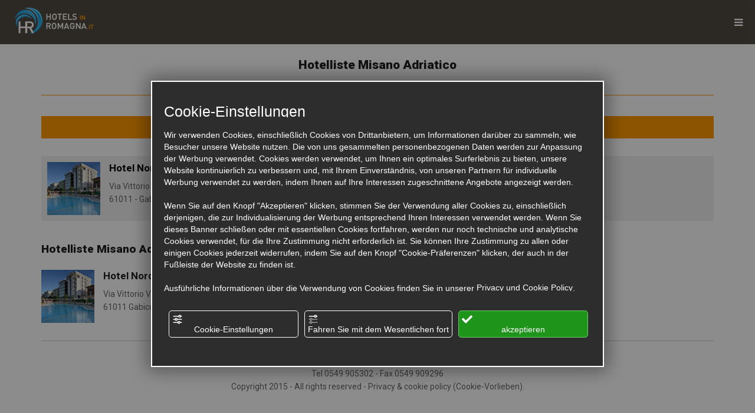

--- FILE ---
content_type: text/html; charset=utf-8
request_url: https://m.hotelsinromagna.it/ted/hotel_misano_adriatico.asp
body_size: 4004
content:
<!DOCTYPE HTML>
<head>
	<meta http-equiv="Content-Type" content="text/html; charset=utf-8" />
	<meta name="viewport" content="user-scalable=no, initial-scale=1.0, maximum-scale=1.0 minimal-ui"/>
	<meta name="apple-mobile-web-app-capable" content="yes"/>
	<meta name="apple-mobile-web-app-status-bar-style" content="black">

	<link rel="apple-touch-icon-precomposed" sizes="114x114" href="/static/images/splash/splash-icon.png">
	<link rel="apple-touch-icon-precomposed" sizes="180x180" href="/static/images/splash/splash-icon-big.png">
	<link rel="apple-touch-startup-image" href="/static/images/splash/splash-screen.png" media="screen and (max-device-width: 320px)" />  
	<link rel="apple-touch-startup-image" href="/static/images/splash/splash-screen@2x.png" media="(max-device-width: 480px) and (-webkit-min-device-pixel-ratio: 2)" /> 
	<link rel="apple-touch-startup-image" href="/static/images/splash/splash-screen-six.png" media="(device-width: 375px)">
	<link rel="apple-touch-startup-image" href="/static/images/splash/splash-screen-six-plus.png" media="(device-width: 414px)">
	<link rel="apple-touch-startup-image" sizes="640x1096" href="/static/images/splash/splash-screen@3x.png" />
	<link rel="apple-touch-startup-image" sizes="1024x748" href="/static/images/splash/splash-screen-ipad-landscape" media="screen and (min-device-width : 481px) and (max-device-width : 1024px) and (orientation : landscape)" />
	<link rel="apple-touch-startup-image" sizes="768x1004" href="/static/images/splash/splash-screen-ipad-portrait.png" media="screen and (min-device-width : 481px) and (max-device-width : 1024px) and (orientation : portrait)" />
	<link rel="apple-touch-startup-image" sizes="1536x2008" href="/static/images/splash/splash-screen-ipad-portrait-retina.png"   media="(device-width: 768px)    and (orientation: portrait)    and (-webkit-device-pixel-ratio: 2)"/>
	<link rel="apple-touch-startup-image" sizes="1496x2048" href="/static/images/splash/splash-screen-ipad-landscape-retina.png"   media="(device-width: 768px)    and (orientation: landscape)    and (-webkit-device-pixel-ratio: 2)"/>

    <link href="https://m.hotelsinromagna.it/static/images/misc/favicon.ico" rel="shortcut icon" />
    
            <title>Hotels Misano Adriatico, Unterkünfte Misano Adriatico Italien  | Hotelsinromagna.it</title>
            
            <meta name="description" content="Entdecken Sie jetzt die Hotel Misano Adriatico für erholsame Ferien an der Mittleren Adria Italiens. Mit Hotelsinromagna liegt zwischen Ihnen und dem Meer nur mehr ein Klick." />
        
            <meta name="keywords" content="Hotels Misano Adriatico, Unterkünfte Misano Adriatico Italien" />
        
            <link rel="canonical" href="https://www.hotelsinromagna.it/ted/hotel_misano_adriatico.asp" >
        
	<link href="/static/styles/style.css"        rel="stylesheet" type="text/css">
	<link href="/static/styles/framework.css"    rel="stylesheet" type="text/css">
	<link href="/static/styles/owl.theme.css"    rel="stylesheet" type="text/css">
	<link href="/static/styles/swipebox.css"     rel="stylesheet" type="text/css">
	<link href="/static/styles/font-awesome.css" rel="stylesheet" type="text/css">
	<link href="/static/styles/animate.css"      rel="stylesheet" type="text/css">
    <link href="/static/styles/custom.css"       rel="stylesheet" type="text/css">
    
	<script type="text/javascript" src="/static/scripts/jquery.js"></script>
	<script type="text/javascript" src="/static/scripts/jqueryui.js"></script>
	<script type="text/javascript" src="/static/scripts/framework.plugins.js"></script>
    <script type="text/javascript" src="/static/scripts/custom.js"></script>
	<script type="text/javascript" src="/static/scripts/statistiche.js"></script>
    
	
    
	         
<script async src="https://www.googletagmanager.com/gtag/js?id=G-09E9HWQ723"></script>
<script>                                         
  window.dataLayer = window.dataLayer || [];
  function gtag(){dataLayer.push(arguments);}
  
  gtag('consent','default',{'ad_storage':'denied','analytics_storage':'denied','wait_for_update':1000,});
  gtag('set','ads_data_redaction',true);

  gtag('js', new Date());
  
  var confGTag={};
  confGTag.anonymize_ip=true;

  gtag('config', 'G-09E9HWQ723',confGTag);
  gtag('config', 'UA-33113505-1',confGTag);
</script>  
    
	
</head>
<body> 


<div id="preloader">
    <div id="status">
        <p class="center-text">
            Loading the content...
            <em>Loading depends on your connection speed!</em>
        </p>
    </div>
</div>


<div class="all-elements">
    
    <div class="snap-drawers">
        <!-- Right Sidebar -->
        <div class="snap-drawer snap-drawer-right">
            
            <div class="sidebar-header">
                <!-- 
                <a href="#"><i class="fa fa-phone"></i></a>
                <a href="#"><i class="fa fa-comment"></i></a>
                <a href="#"><i class="fa fa-facebook"></i></a>
                <a href="#"><i class="fa fa-twitter"></i></a>
                <a href="#"><i class="fa fa-times"></i></a>  
                -->              
            </div>            
            
            <div class="sidebar-logo">
                <a href="/ted/"></a>
            </div>
            
            <ul class="sidebar-navigation">
                
                <li><a href="/ted/" class="active-menu"><i class="fa fa-home"></i>Home<i class="fa fa-circle"></i></a></li>
                
                <li><a href="/ted/angebote"><i class="fa fa-hotel"></i>Angebote<i class="fa fa-circle"></i></a></li>
                
                <li class="has-submenu">
                    <a class="deploy-submenu" href="#"><i class="fa fa-pencil"></i>Hotels Forlì Cesena<i class="fa fa-plus"></i></a>
                    <ul class="submenu">
                       <li><a href="/ted/hotel_cesena.asp"><i class="fa fa-angle-right"></i>Hotels Cesena<i class="fa fa-circle"></i></a></li>
                       <li><a href="/ted/hotel_cesenatico.asp"><i class="fa fa-angle-right"></i>Hotels Cesenatico<i class="fa fa-circle"></i></a></li>
                       <li><a href="/ted/hotel_forli.asp"><i class="fa fa-angle-right"></i>Hotels Forlì<i class="fa fa-circle"></i></a></li>
                       <li><a href="/ted/hotel_gatteo_mare.asp"><i class="fa fa-angle-right"></i>Hotels Gatteo Mare<i class="fa fa-circle"></i></a></li>
                       <li>
                            <a href="/ted/hotel_san_mauro_mare.asp"><i class="fa fa-angle-right"></i>Hotels San Mauro Mare<i class="fa fa-circle"></i></a>
                       </li>
                       <li><a href="/ted/hotel_valverde.asp"><i class="fa fa-angle-right"></i>Hotels Valverde<i class="fa fa-circle"></i></a></li>
                       <li><a href="/ted/hotel_villamarina.asp"><i class="fa fa-angle-right"></i>Hotels Villamarina<i class="fa fa-circle"></i></a></li>
                       <li><a href="/ted/hotel_zadina.asp"><i class="fa fa-angle-right"></i>Hotels Zadina<i class="fa fa-circle"></i></a></li>
                    </ul>
                </li>                

                <li class="has-submenu">
                    <a class="deploy-submenu active-menu" href="#"><i class="fa fa-pencil"></i>Hotels Ravenna<i class="fa fa-plus"></i></a>
                    <ul class="submenu">
                       <li><a href="/ted/hotel_cervia.asp"><i class="fa fa-angle-right"></i>Hotels Cervia<i class="fa fa-circle"></i></a></li>
                       <li><a href="/ted/hotel_lido_adriano.asp"><i class="fa fa-angle-right"></i>Hotels Lido Adriano<i class="fa fa-circle"></i></a></li>
                       <li><a href="/ted/hotel_lido_classe.asp"><i class="fa fa-angle-right"></i>Hotels Lido di Classe<i class="fa fa-circle"></i></a></li>
                       <li><a href="/ted/hotel_lido_savio.asp"><i class="fa fa-angle-right"></i>Hotels Lido di Savio<i class="fa fa-circle"></i></a></li>
                       <li>
                            <a href="/ted/hotel_marina_di_ravenna.asp">
                                <i class="fa fa-angle-right"></i>Hotels Marina di Ravenna<i class="fa fa-circle"></i>
                            </a>
                       </li>
                       <li><a href="/ted/hotel_marina_romea.asp"><i class="fa fa-angle-right"></i>Hotels Marina Romea<i class="fa fa-circle"></i></a></li>
                       <li>
                            <a href="/ted/hotel_milano_marittima.asp">
                                <i class="fa fa-angle-right"></i>Hotels Milano Marittima<i class="fa fa-circle"></i>
                            </a>
                       </li>
                       <li><a href="/ted/hotel_pinarella.asp"><i class="fa fa-angle-right"></i>Hotels Pinarella<i class="fa fa-circle"></i></a></li>
                       <li><a href="/ted/hotel_punta_marina.asp"><i class="fa fa-angle-right"></i>Hotels Punta Marina<i class="fa fa-circle"></i></a></li>
                       <li><a href="/ted/hotel_ravenna.asp"><i class="fa fa-angle-right"></i>Hotels Ravenna<i class="fa fa-circle"></i></a></li>
                    </ul>
                </li>                

                <li class="has-submenu">
                    <a class="deploy-submenu" href="#"><i class="fa fa-pencil"></i>Hotels Rimini<i class="fa fa-plus"></i></a>
                    <ul class="submenu">
                       <li><a href="/ted/hotel_bellaria.asp"><i class="fa fa-angle-right"></i>Hotels Bellaria<i class="fa fa-circle"></i></a></li>
                       <li><a href="/ted/hotel_bellariva.asp"><i class="fa fa-angle-right"></i>Hotels Bellariva<i class="fa fa-circle"></i></a></li>
                       <li><a href="/ted/hotel_cattolica.asp"><i class="fa fa-angle-right"></i>Hotels Cattolica<i class="fa fa-circle"></i></a></li>
                       <li><a href="/ted/hotel_gabicce_mare.asp"><i class="fa fa-angle-right"></i>Hotels Gabicce mare<i class="fa fa-circle"></i></a></li>
                       <li><a href="/ted/hotel_igea_marina.asp"><i class="fa fa-angle-right"></i>Hotels Igea Marina<i class="fa fa-circle"></i></a></li>
                       <li><a href="/ted/hotel_marebello.asp"><i class="fa fa-angle-right"></i>Hotels Marebello<i class="fa fa-circle"></i></a></li>
                       <li>
                            <a href="/ted/hotel_miramare_di_rimini.asp"><i class="fa fa-angle-right"></i>Hotels Miramare<i class="fa fa-circle"></i></a>
                       </li>
                       <li>
                            <a href="/ted/hotel_misano_adriatico.asp"><i class="fa fa-angle-right"></i>Hotels Misano Adriatico
                            <i class="fa fa-circle"></i></a>
                       </li>
                       <li><a href="/ted/hotel_riccione.asp"><i class="fa fa-angle-right"></i>Hotels Riccione<i class="fa fa-circle"></i></a></li>
                       <li><a href="/ted/hotelrimini.asp"><i class="fa fa-angle-right"></i>Hotels Rimini<i class="fa fa-circle"></i></a></li>
                       <li>
                            <a href="/ted/hotel-rimini-marina-centro.php"><i class="fa fa-angle-right"></i>Hotels Rimini Marina Centro
                            <i class="fa fa-circle"></i></a>
                       </li>
                       <li><a href="/ted/hotel_rivabella.asp"><i class="fa fa-angle-right"></i>Hotels Rivabella<i class="fa fa-circle"></i></a></li>
                       <li><a href="/ted/hotel_rivazzurra.asp"><i class="fa fa-angle-right"></i>Hotels Rivazzurra<i class="fa fa-circle"></i></a></li>
                       <li><a href="/ted/hotel_san_giuliano_mare.asp"><i class="fa fa-angle-right"></i>Hotels San Giuliano Mare<i class="fa fa-circle"></i></a></li>
                       <li><a href="/ted/hotel_torre_pedrera.asp"><i class="fa fa-angle-right"></i>Hotels Torre Pedrera<i class="fa fa-circle"></i></a></li>
                       <li><a href="/ted/hotel_viserba.asp"><i class="fa fa-angle-right"></i>Hotels Viserba<i class="fa fa-circle"></i></a></li>
                       <li><a href="/ted/hotel_viserbella.asp"><i class="fa fa-angle-right"></i>Hotels Viserbella<i class="fa fa-circle"></i></a></li>
                    </ul>
                </li>                

                <li class="has-submenu">
                    <a class="deploy-submenu active-menu" href="#"><i class="fa fa-pencil"></i>Hotels Rep. San Marino<i class="fa fa-plus"></i></a>
                    <ul class="submenu">
                       <li><a href="/ted/hotel-san-marino.php"><i class="fa fa-angle-right"></i>San Marino<i class="fa fa-circle"></i></a></li>
                    </ul>
                </li>
                
                
            </ul>
            
            <ul class="sidebar-navigation">
                <li><a href="/ted/contatti.asp" class="active-menu"><i class="fa fa-envelope"></i>Kontakte<i class="fa fa-circle"></i></a></li>
            </ul>
            
            
            <div class="sidebar-divider"> LANGUAGES </div>
            <a class="sidebar-update" href="/">
                <i class="fa box_lang lang_it"></i>
                <strong>Italiano</strong>
            </a>
            <a class="sidebar-update" href="/en/">
                <i class="fa box_lang lang_en"></i>
                <strong>English</strong>
            </a>
            <a class="sidebar-update" href="/fra/">
                <i class="fa box_lang lang_fr"></i>
                <strong>Française</strong>
            </a>
            <a class="sidebar-update" href="/ted/">
                <i class="fa box_lang lang_de"></i>
                <strong>Deutch</strong>
            </a>            
            
        </div>
    </div>
    
    
    <!-- Page Content-->
    <div id="content" class="snap-content">
        <div class="header">
            <a href="/ted/" class="header-logo"></a>
            <a href="#" class="open-menu"><i class="fa fa-navicon"></i></a>
        </div>
        
        
   
    <script type="text/javascript">
    
    if( typeof HoltesInRomagna == 'undefined' ){
        var HotelsInRomagna = (function( ){});
    }
    //Esegue e traccia una visita al sito
    HotelsInRomagna.visitSite = (function( idAttivita, url ){
         var _link = document.getElementById('sl_real_link_'+idAttivita);
         if( !_link ){
             var alink = document.createElement( 'a' );
             alink.href = url;
             alink.id =  'sl_real_link_'+idAttivita;
             alink.target = '_blank';
             document.getElementsByTagName( 'body' )[0].appendChild( alink );
             _link = document.getElementById('sl_real_link_'+idAttivita);
         }
         
         window.open(url, '_blank');
         // _link.click();
         
         //Traccia la visita
         (function( ){
             var isel = document.createElement('iframe');
             isel.src = 'https://admin.abc.sm/scripts/count_click_link_to_site.php?id_attivita=' + idAttivita + '&id_portale=2489&no_cache=' + (Math.random( ) * 1000);
             isel.style.display = 'none';
             document.getElementsByTagName( 'body' )[0].appendChild( isel );
         })( );
         return false;
    });
    
    </script>   
   
    <div class="content">       
        <div class="container large-title no-bottom center-text">
            <h1 class="marginTop25">Hotelliste Misano Adriatico</h1>
        </div>
        <div class="decoration"></div>
    </div>         
    
    <!-- Page Content-->
    <div class="content">
        
        
        
        <!-- HOTEL CONSIGLIATI -->
                
            <div class="linkWrap">
                <a title="Offerten Misano Adriatico" href="https://m.hotelsinromagna.it/ted/lastminute-misano-adriatico.php">
                    <div class="infoOfferta">Offerten Misano Adriatico</div>
                </a>
            </div>
            <div class="thumb-clear"></div>
            
            <div class="container no-bottom">            
                                    <div class="half-responsive thumb-hotel boxHotel">
                        <a href="/ted/7036-scheda-hotel-nord-est.php" onclick="trackOLink(this,'service', { ida:'7036', idservizio:'2520'},event ); return false;">
                            <img src="https://admin.abc.sm/img/loghi_small/7036.jpg" alt="Hotel Nord Est">
                        </a>
                        <h3>
                            <a href="/ted/7036-scheda-hotel-nord-est.php" onclick="trackOLink(this,'service', { ida:'7036', idservizio:'2520' },event ); return false;">
                                Hotel Nord Est ****
                            </a>
                        </h3>
                        
                        <p class="thumb-left no-bottom grigio">
                            <a href="/ted/7036-scheda-hotel-nord-est.php" onclick="trackOLink(this,'service', { ida:'7036', idservizio:'2520'},event ); return false;">
                            Via Vittorio Veneto, 71<br>
                            61011 - Gabicce Mare ( Pu )<br />  
                                                                                                                </a>
                        </p>
                        <div class="cb"></div>
                    </div>
                                        
                    <div class="decorationNone hide-if-responsive"></div>
                    
            </div>
            
                        
        
        <!-- HOTEL CON SCHEDA su Desktop -->        
        
            <div class="title bgMarrone titleMarginBottom marginBottom15 marginTop15">
                <h2>Hotelliste Misano Adriatico</h2>
            </div>

            <div id="ElencoStruttLoc">
                             <div class="half-responsive thumb-hotel boxHotelLoc2 cursorPointer" onclick="window.location='/ted/7036-scheda-hotel-nord-est.php'; return false;">
                                            <img class="picture" src="https://admin.abc.sm/img/loghi_small/7036.jpg" alt="Hotel Nord Est" />
                                        
                    <h3 class="stars5">
                        Hotel Nord Est
                        <span class="stars" title="5 Stars"></span>
                        <span class="superior" title="Superior"></span>
                    </h3>
                    
                    <p class="thumb-left no-bottom grigio">
                        Via Vittorio Veneto, 71<br>
                        61011 Gabicce Mare<br />
                                            </p>
                    
                    <div class="thumb-clear"></div>
                </div>
                
                <div class="decorationGray hide-if-responsive"></div>
                         </div>
                
        <!-- ALTRI HOTEL -->
                
        
       
    </div>
   

                    
        <!-- Page Footer-->
        <div class="footer">
            <p class="center-text grigio">
            <script type="text/javascript" src="https://nc.admin.abc.sm/scripts/cookies_policy/5207-de-cookies-policy.js" defer="defer"></script>
                Für weitere Auskünfte, Infos <a href="mailto:info@hotelsinromagna.it?subject=Richiesta Informazioni da Hotelsinromagna.it">info@hotelsinromagna.it</a> <br> Tel <a href="tel:+0549 905302">0549 905302</a> - Fax 0549 909296<br>
                Copyright 2015 - All rights reserved -                 <script type="text/javascript" src="https://admin.abc.sm/scripts/library/js/trk_ref_domain.js"></script>
<a href="#" onclick="CookiesPolicy.link_privacy = CookiesPolicy.link_privacy.replace('#cookie','');CookiesPolicy.OpenPolicyLink();CookiesPolicy.link_privacy += '#cookie';return false;" >Privacy </a> & <a href="#" onclick="CookiesPolicy.OpenPolicyLink();return false;" >cookie</a> policy (<a href="#" id="bt_manage_cookie" onclick="if(typeof startCookiePolicy == 'function'){startCookiePolicy(true);};return false;">Cookie-Vorlieben</a>).
            </p>
        </div>

        
    </div>

    
        
        

        
   
</div>

</body>

--- FILE ---
content_type: text/css
request_url: https://m.hotelsinromagna.it/static/styles/style.css
body_size: 3839
content:
/*---------------------------
[Template Structure]

Project:	 SlideOut
Version:	 1.0
Primary Use: Site Template 
Layout:      Responsive
Platforms:   Mobile & Tablet
-----------------------------


@charset "UTF-8";

/* 1. General */


body{
	height:100%;
}

::-webkit-scrollbar { 
    display: none; 
}

.all-elements{
	position:absolute;
	overflow-x:hidden!important;	
	width:100%;
	height:100%;
	min-height:100%;
	max-height:100%;
}

/*Backgrounds */

.bg1{
    background-image:url(/static/images/pictures/1.jpg);   
    background-position:center center;
}

.bg2{
    background-image:url(/static/images/pictures/2.jpg);   
    background-position:center center;
}

.bg3{
    background-image:url(/static/images/pictures/3.jpg);   
    background-position:center center;
}

.bg4{
    background-image:url(/static/images/pictures/4.jpg);   
    background-position:center center;
}


/* Header*/

.header{
	/* background-image: url(/static//images/misc/menu-bg.png); */
    background-color: #514A43;
    background-size: 100px 100px;
    height: 75px;
}

.header-logo {
    background-image: url("/static/images/misc/logo.png");
    background-size: 134px 45px;
    /* float: right; */
    height: 45px;
    margin-left: 25px;
    margin-right: 25px;
    margin-top: 13px;
    width: 134px;
}

.header-clear{
    height:30px;
}

.open-menu{
    color: #bcbcbc;
    position: absolute;
    width: 55px;
    height: 60px;
    right: 0;
    top: 8px;
    transition:all 250ms ease;
}

.open-menu:hover{
    color:#FFFFFF;
    /* background-color:rgba(255,255,255,0.02); */
    background-color: #FF9900;
    transition:all 250ms ease;
}

.open-menu i{
    width: 55px;
    height: 60px;
    line-height: 60px;
    text-align: center;
    font-size: 17px;
    color: #FFF;
}

.sidebar-header a i{
    width:55px;
    height:60px;
    text-align:center;
    line-height:60px;
    border-bottom:solid 1px rgba(255,255,255,0.05);
}

.sidebar-header a{
    color:#bcbcbc;
    width:53px;
    height:60px;
    float:left;
    transition:all 250ms ease;
    background-color: #FF9900;
    border-right: 1px solid #FF9900;
    border-left: 1px solid #FF9900;
    border-bottom: 1px solid #FF9900;       
    /* 
    background-color:rgba(0,0,0,0.1); 
    border-right:solid 1px rgba(255,255,255,0.05);
    border-left:solid 1px rgba(0,0,0,0.2);
    border-bottom:solid 1px rgba(255,255,255,0.05);     
    */ 
}

.sidebar-header a:hover{
    /* background-color:rgba(255,255,255,0.02); */
    background-color: #FF9900;
    color:#FFFFFF;
    transition:all 250ms ease;
}

.sidebar-header{
    /*
    border-bottom:solid 1px rgba(0,0,0,0.2);
    border-left:solid 1px rgba(255,255,255,0.05);
    */
}


.sidebar-logo a{
    background-image: url(/static/images/misc/logo-big.png);
    width: 200px;
    height: 68px;
    background-size: 200px 66px;
    margin-top: 25px;
    margin-bottom: 30px;
    margin-left: 25px;
}

.sidebar-divider{
    font-size: 12px;
    font-family: 'Roboto', sans-serif;
    text-transform: uppercase;
    font-weight: 800;
    color: #FFFFFF;
    background-color: #FFAB2D;
    border-bottom:solid 1px rgba(0,0,0,0.2);
    border-top:solid 0px rgba(0,0,0,0.2);
    /*
    border-bottom:solid 1px rgba(255,255,255,0.1);
    border-top:solid 1px rgba(255,255,255,0.1);
    */
    line-height: 33px;
    padding-left: 30px;
}

.sidebar-navigation{
    margin-bottom:-1px;
}

.sidebar-navigation li{
    position:relative;
    overflow:hidden;
    display:block;
    list-style:none;
    line-height:60px;
    border-bottom:solid 1px rgba(255,255,255,0.05);
    margin-bottom:0px;
}

.sidebar-navigation li a:hover{
    background-color:rgba(255,255,255,0.05);
}

.sidebar-navigation li a{
    padding-left:70px;
    color:#FFFFFF;
    font-family:'Roboto', sans-serif;
    border-bottom:solid 1px rgba(0,0,0,0.2);
    transition:all 350ms ease;
    font-size: 14px;
}

.sidebar-navigation li a i:first-child{
    position:absolute;
    height:60px;
    width:60px;
    text-align:center;
    left:10px;
    font-size: 22px;
    line-height: 58px;

    /* color:#bcbdbd; */
}

.sidebar-navigation li a i:last-child{
    position:absolute;
    height:60px;
    width:60px;
    text-align:center;
    line-height:60px;
    font-size:4px;
    color:#bcbdbd;
    left:205px;
}

.sidebar-navigation li .fa-caret-right{
    font-size:10px!important;
}

.sidebar-navigation li .fa-mobile{
    font-size:27px!important;
}

.submenu{
    margin-bottom:0px;
}

.submenu li{
    border:none;
        margin-left: -20px !important;
}

.submenu li a{
    border:none;
}

.submenu a{
    padding-left: 65px !important;
    /* color:#7e7e7e!important; */
    font-size:11px;
}

.submenu li:last-child{
    border-bottom:solid 1px rgba(0,0,0,0.2);!important;
}

.submenu .fa-angle-right{
    font-size:8px!important;
    left: 25px!important;
}

.deploy-submenu .fa-plus{
    font-size:8px!important;
    -ms-transform: rotate(0deg); 
    -webkit-transform: rotate(0deg); 
    transform: rotate(0deg);
    transition:all 250ms ease;
}

.active-menu{
   background-color:rgba(255,255,255,0.05); 
}

.active-menu .fa-circle{
    /* color:#27ae60!important; */
    font-size:6px!important;
}

.active-submenu{
    border-bottom:solid 1px rgba(255, 255, 255, 0.05)!important;
    transition:all 250ms ease;
    -webkit-transition-delay: 250ms; 
    -ms-transform: rotate(0deg);
    -webkit-transform: rotate(0deg); 
    transform: rotate(0deg);
    transition-delay: 250ms;
}

.active-submenu .fa-plus{
    color:#000!important;
    -ms-transform: rotate(45deg);
    -webkit-transform: rotate(45deg); 
    transform: rotate(45deg);
    transition:all 250ms ease;
}

.submenu{
    max-height:0px;
    overflow:hidden;
    transition:all 250ms ease;
}

.active-submenu-items{
    max-height: 1100px;
    transition: all 450ms ease;
}

.blue-update i{
    background-color:#2980b9;
}

.red-update i{
    background-color:#c0392b;
}

.yellow-update i{
    background-color:#f39c12;
}

.green-update i{
    background-color:#27ae60;
}

.sidebar-update i {
    float:left;
    margin-right: 20px;
            translate:scale(1.0, 1.0);
    -webkit-translate:scale(1.0, 1.0);
    transition:all 350ms ease;

    /*
    width:40px;
    height:40px;
    border-radius:40px;
    text-align:center;
    line-height:40px;
    color:#FFFFFF;
    font-size:12px;
    */
}

.sidebar-update{
    margin-top: 15px;
    margin-left: 25px;
}

.sidebar-update strong{
    display: block;
    font-size: 13px;
    color: #FFFFFF;
    font-weight: 400;
    font-family: 'Roboto', sans-serif;
    padding-top: 2px;
}

.sidebar-update em{
    font-style:normal;
    font-size:11px;
    color:#666666;
}



.large-title h3{
    text-align:center;
}

.viewEvents h4{
    text-align:center;
}

.large-title p{
    width:95%;
    margin-left:auto;
    margin-right:auto;
    font-size:14px;
    line-height:36px;
    text-align:center;
    font-weight:300;
}

.large-title a{
    font-weight:400;
}

/*Center Socials*/

.facebook-color{
    background-color:#3b5998;
    color:#FFFFFF;
}

.twitter-color{
    background-color:#4099ff;
    color:#FFFFFF;
}

.google-color{
    background-color:#d34836;
    color:#FFFFFF;
}

.pinterest-color{
    background-color:#C92228;
    color:#FFFFFF;
}

.sms-color{
    background-color:#27ae60;
    color:#FFFFFF;
}

.mail-color{
    background-color:#3498db;
    color:#FFFFFF;
}

.center-socials{
    width:180px;
    margin-left:auto;
    margin-right:auto;  
    margin-bottom:0px;
    padding-top:10px;
    margin-top:-10px;
}

.center-socials a{
    transition:all 250ms ease;
    margin-bottom:30px;
}

.center-socials a:hover{
    color:#FFFFFF;
    transform:scale(1.2, 1.2);
    transition:all 250ms ease;
}

.center-socials a i{
    width:40px;
    height:40px;
    line-height:40px;
}

.center-socials .facebook-social{
    width:40px;
    height:40px;
    text-align:center;
    line-height:40px;
    border-radius:40px;
    float:left;
    margin-left:10px;
    margin-right:10px;
}

.center-socials .twitter-social{
    width:40px;
    height:40px;
    text-align:center;
    line-height:40px;
    border-radius:40px;
    float:left;
    margin-left:10px;
    margin-right:10px;
}

.center-socials .google-social{
    width:40px;
    height:40px;
    text-align:center;
    line-height:40px;
    border-radius:40px;
    float:left;
    margin-left:10px;
    margin-right:10px;
}



/*Content Heading*/
/*///////////////*/

.content-heading{
	margin-bottom:30px;	
}

.content-heading h4{
	color:#FFFFFF;
	position:absolute;	
	z-index:9999;
	text-transform:uppercase;
	margin-top:27px;
	padding-left:30px;
    pointer-events:none;
    font-weight:800;
}

.content-heading{
	max-height:100px;	
}

.content-heading p{
	color:#FFFFFF;
	position:absolute;	
	z-index:999;
	margin-top:48px;
	padding-left:30px;
	opacity:0.5;
    pointer-events:none;
}

.content-heading .overlay{
	z-index: 99;
    /* background-color:rgba(0,0,0,0.8); */
}

.content-heading i{
	font-size:32px;
	position:absolute;
	color:#FFFFFF;
	right:30px;	
	z-index:999;
	margin-top:36px;
    pointer-events:none;
}

.content-heading img{
	width:100%;
	display:block;
	position:relative;
	z-index:2;
    transition:all 300ms ease;
}

.content-heading img:hover{
    filter: blur(3px);  
    -webkit-filter:blur(3px);
    transition:all 300ms ease;
}

@media (min-width:768px){
	.content-heading{
		max-height:140px;	
	}
	
	.content-heading h4{
		font-size:20px;	
		margin-top:45px;
		padding-left:50px;
	}
	
	.content-heading p{
		font-size:13px;	
		margin-top:75px;
		padding-left:50px;
	}
	
	.content-heading i{
		font-size:40px;
		margin-top:53px;
		right:50px;	
	}
}

/*Thumbnails Columns*/

.thumb-clear{
	height: 30px;
	display: block;
	width: 100%;
}

.thumb-left{
	/* line-height: 18px; */
	display: block;
	padding-bottom: 10px;
}

.thumb-left a{
	display:block;
	/* text-align:right; */
}

/*
.thumb-left img{
	width:100px;
	height:100px;
	border-radius:100px;
	float:left;
	margin-right:20px;
    transition:all 500ms ease;
}
*/

.thumb-left img {
    width: 100px;
    height: 100px;
    /* border-radius: 10px; */
    margin: 0 auto;
    transition: all 500ms ease;
    margin-bottom: 10px;
}

.thumb-hotel img {
    width: 90px;
    height: 90px;
    /* border-radius: 10px; */
    transition: all 500ms ease;
    /* margin-bottom: 10px; */
    margin-right: 15px;
    float: left;
}

.thumb-hotel a {
    display: inline;
}

.thumb-left img:hover, .thumb-hotel img:hover {
    transform:scale(0.9, 0.9);
    transition:all 500ms ease;
}

.thumb-left strong{
	color:#1a1a1a;
	/* display:inline-block; */
	padding-bottom:5px;
	font-size:13px;
}

.thumb-left em{
	font-style:normal;
    color: #FF9900;
    font-size: 12px !important;
    font-weight: bold;    
}

.thumb-right{
	line-height:16px;
	display:block;
	padding-bottom:10px;
}

.thumb-right img{
	width:100px;
	height:100px;
	border-radius:100px;
	float:right;
	margin-left:20px;
    transition:all 500ms ease;
}

.thumb-right img:hover{
    transform:scale(0.9, 0.9);
    transition:all 500ms ease;
}

.thumb-right strong{
	color:#1a1a1a;
	display:inline-block;
	padding-top:5px;
	padding-bottom:5px;
	font-size:13px;
}

.thumb-right em{
	font-style:normal;
    color: #e34e47;
}

@media (min-width:600px){
	.thumb-left img{
		width:140px;
		height:140px;
		/* border-radius:15px; */
	}
	
	.thumb-left em{
		line-height:28px;	
	}
	
	.thumb-left strong{
		padding-top:10px;	
	}
	
	.thumb-right img{
		width:140px;
		height:140px;
		border-radius:150px;	
	}
	
	.thumb-right em{
		line-height:28px;	
	}
	
	.thumb-right strong{
		padding-top:10px;	
	}	
}

/*////////////////////*/
/*Quote & Staff Slider*/
/*////////////////////*/

.staff-item img{
	/* border-radius:300px; */
	max-width:150px;
	margin-left:auto;
	margin-right:auto;
    transition:all 500ms ease;
    margin-top:10px;
    height: 140px;
}

.staff-item img:hover{
    transform:scale(1.1, 1.1);
    transition:all 500ms ease;
}

.staff-item h4{
	text-align: center;
	margin-top: 20px;	
	font-size: 16px;
    margin-bottom: 10px;
}

.staff-item em{
	text-align: center;
	font-size: 13px;
	color: #FF9900;
	display: block;
	margin-top: -10px;
	margin-bottom: 10px;
	font-style: normal;
    font-weight: bold;
}

.staff-item strong{
	display:block;	
	font-weight:400;
	text-align:center;
	padding-left:20px;
	padding-right:20px;
	line-height: 20px;
}

/* 8. Quote Slider */

.quote-slider h4{
	font-family:'Source Sans Pro', sans-serif;
	font-size:18px;
	font-weight:300;	
	width:87%;
	text-align:center;
	margin-left:auto;
	margin-right:auto;
	line-height:36px;
}

.quote-slider a{
	text-align:center;
	margin-top:20px;	
}


/*//////*/
/*Footer*/
/*//////*/

.footer p{
    clear: both;
    text-align: center;
    padding: 0 5px;
}

.footer-socials{
    width:300px;
    margin-left:auto;
    margin-right:auto;
    padding-left:10px;
    padding-right:10px;
    padding-top:20px;
    padding-bottom:20px;
    margin-top:-15px;
    margin-bottom:-10px!important;
}

.footer-socials a:hover{
    transform:scale(1.15, 1.15  );
    color:#FFFFFF;
    transition:all 200ms ease;
}

.footer-socials a{
    width:35px;
    height:35px;
    text-align:center;
    line-height:35px;
    border-radius:35px;
    float:left;
    margin-left:10px;
    margin-right:10px;
    font-size:12px;
    color:#FFFFFF;
    transition:all 200ms ease;
}

.footer-socials a i{
    width:35px;
    height:35px;
    line-height:35px;
}

.footer-facebook{
    background-color:#3b5998;
}

.footer-share{
    background-color:#27ae60;
}

.footer-twitter{
    background-color:#4099FF;
}

.footer-google{
    background-color:#d34836;
}

.footer-up{
    background-color:#2c3e50;
    line-height:32px!important;
}


.footer-menu{
    position:fixed;
    z-index:9999999;
    background-image:url(../images/misc/menu-bg.png);
    background-size:100px 100px;
    width:100%;
    height:60px;
    bottom:0px;
}

.footer-menu a{
    border-right:solid 1px rgba(255,255,255,0.08);  
    color:#FFFFFF;
    font-size:14px;
}

.footer-menu a:hover{
    color:#FFFFFF;
    background-color:rgba(255,255,255,0.05);
}

.footer-menu-clear{
    height:60px;
}

.footer-menu a i{
    height:60px;
    line-height:60px;
}

.footer-menu-three-icons a{
    width:33.3%;
    float:left;
    text-align:center;
}

.footer-menu-four-icons a{
    width:25%;
    float:left;
    text-align:center;
}

.footer-menu-five-icons a{
    width:20%;
    float:left;
    text-align:center;
}

.footer-menu-six-icons a{
    width:16.7%;
    float:left;
    text-align:center;
}

/*Fullscreen Slider Image*/
.slider-image-1{background-image:url(/static/images/pictures/3.jpg);}
.slider-image-2{background-image:url(/static/images/pictures/1.jpg);}
.slider-image-3{background-image:url(/static/images/pictures/5.jpg);}

.cookies_policy input[type=button] {
    width: 50px;
    margin: 0 auto;
    clear: both;
    margin-top: 10px !important;
    padding: 10px 6px !important;
}

.cookies_policy {
    font-size: 12px;
}

.cookies_policy a {
    line-height: 11px;
}

.richiestaInformazioni {
    background-color: #6C0;
    min-height: 28px;
    padding: 10px 13px 6px;
    color: #FFF;
}

.richiestaInformazioni .title {
    padding-top: 6px;
}

.richiestaInformazioni .title h2 {
    color: #FFF;
    font-weight: normal;
}

.richiestaInformazioniGray {
    min-height: 28px;
    padding: 10px 13px 0px;
}

div#offerteTematicheHotelWrap h2 {
    text-transform: uppercase;
}

#offerteTematicheHotel a:link, 
#offerteTematicheHotel a:visited, 
#offerteTematicheHotel a:active {
    color: #1DB1E2;
    font-size: 16px;
    padding: 0px;
    margin: 0px;
    /* height: 35px; */
    line-height: 25px;
    font-weight: 500;
}

#offerteTematicheHotel li {
    list-style: none;
    border-bottom: 1px solid #DDD;
    padding-bottom: 7px;
}

#offerteTematicheHotel {
    margin-bottom: 0;
}

.contDescOfferta br {
    display: block !important;
    margin: 0px 0 !important;
}

.prezzoOffertaElenco {
    color: #5D5D5D;
}

#contSCS {
    bottom: 0;
    z-index: 2100;
    position: fixed;
}

#contSCS .fa {
    font-size: 18px;;
}

.btn-group-justified {
    display: table;
    width: 100%;
    table-layout: fixed;
    border-collapse: separate;
}

.btn-group, .btn-group-vertical {
    position: relative;
    display: inline-block;
    vertical-align: middle;
}

.btn-orange {
    color: #FFF;
    background-color: #FF9900;
    border-color: #e68900;
    border-bottom: 4px #e68900 solid;
}

.btn {
    display: inline-block;
    margin-bottom: 0;
    font-weight: normal;
    text-align: center;
    vertical-align: middle;
    cursor: pointer;
    background-image: none;
    /* border: 1px solid transparent; */
    border-bottom: 2px solid #E68900;
    white-space: nowrap;
    padding: 12px 12px 6px 12px;
    font-size: 14px;
    line-height: 1.42857143;
    -webkit-user-select: none;
    -moz-user-select: none;
    -ms-user-select: none;
    user-select: none;
}


.btn.btn-orange { width: 33.33%; }
.btn.btn-orange:hover { color: #FFFFFF; background-color: #E68900; }


.txtUppercase {
    text-transform: uppercase;
}

.fl { float: left; }
.fr { float: right; }
.sepBorderRight { border-right: 1px solid #E68900; }


.snapjs-right .snap-drawer-right {
    right: 0;
    z-index: 9999;
    padding-left: 0px;
    transition:all 450ms ease;
}            

.snapjs-right a.open-menu {
    margin-right: 20px;
    transition:all 250ms ease;
}

#testo_privacy {
    font-size: 100% !important;
}

--- FILE ---
content_type: application/javascript
request_url: https://m.hotelsinromagna.it/static/scripts/framework.plugins.js
body_size: 20220
content:

/*
    * WOW - v1.0.1 - 2014-08-15
    * Copyright (c) 2014 Matthieu Aussaguel; Licensed MIT 
*/

(function($){

(function(){var a,b,c,d=function(a,b){return function(){return a.apply(b,arguments)}},e=[].indexOf||function(a){for(var b=0,c=this.length;c>b;b++)if(b in this&&this[b]===a)return b;return-1};b=function(){function a(){}return a.prototype.extend=function(a,b){var c,d;for(c in b)d=b[c],null==a[c]&&(a[c]=d);return a},a.prototype.isMobile=function(a){return/Android|webOS|iPhone|iPad|iPod|BlackBerry|IEMobile|Opera Mini/i.test(a)},a}(),c=this.WeakMap||this.MozWeakMap||(c=function(){function a(){this.keys=[],this.values=[]}return a.prototype.get=function(a){var b,c,d,e,f;for(f=this.keys,b=d=0,e=f.length;e>d;b=++d)if(c=f[b],c===a)return this.values[b]},a.prototype.set=function(a,b){var c,d,e,f,g;for(g=this.keys,c=e=0,f=g.length;f>e;c=++e)if(d=g[c],d===a)return void(this.values[c]=b);return this.keys.push(a),this.values.push(b)},a}()),a=this.MutationObserver||this.WebkitMutationObserver||this.MozMutationObserver||(a=function(){function a(){console.warn("MutationObserver is not supported by your browser."),console.warn("WOW.js cannot detect dom mutations, please call .sync() after loading new content.")}return a.notSupported=!0,a.prototype.observe=function(){},a}()),this.WOW=function(){function f(a){null==a&&(a={}),this.scrollCallback=d(this.scrollCallback,this),this.scrollHandler=d(this.scrollHandler,this),this.start=d(this.start,this),this.scrolled=!0,this.config=this.util().extend(a,this.defaults),this.animationNameCache=new c}return f.prototype.defaults={boxClass:"wow",animateClass:"animated",offset:0,mobile:!0,live:!0},f.prototype.init=function(){var a;return this.element=window.document.documentElement,"interactive"===(a=document.readyState)||"complete"===a?this.start():document.addEventListener("DOMContentLoaded",this.start),this.finished=[]},f.prototype.start=function(){var b,c,d,e;if(this.stopped=!1,this.boxes=function(){var a,c,d,e;for(d=this.element.querySelectorAll("."+this.config.boxClass),e=[],a=0,c=d.length;c>a;a++)b=d[a],e.push(b);return e}.call(this),this.all=function(){var a,c,d,e;for(d=this.boxes,e=[],a=0,c=d.length;c>a;a++)b=d[a],e.push(b);return e}.call(this),this.boxes.length)if(this.disabled())this.resetStyle();else{for(e=this.boxes,c=0,d=e.length;d>c;c++)b=e[c],this.applyStyle(b,!0);window.addEventListener("scroll",this.scrollHandler,!1),window.addEventListener("resize",this.scrollHandler,!1),this.interval=setInterval(this.scrollCallback,50)}return this.config.live?new a(function(a){return function(b){var c,d,e,f,g;for(g=[],e=0,f=b.length;f>e;e++)d=b[e],g.push(function(){var a,b,e,f;for(e=d.addedNodes||[],f=[],a=0,b=e.length;b>a;a++)c=e[a],f.push(this.doSync(c));return f}.call(a));return g}}(this)).observe(document.body,{childList:!0,subtree:!0}):void 0},f.prototype.stop=function(){return this.stopped=!0,window.removeEventListener("scroll",this.scrollHandler,!1),window.removeEventListener("resize",this.scrollHandler,!1),null!=this.interval?clearInterval(this.interval):void 0},f.prototype.sync=function(){return a.notSupported?this.doSync(this.element):void 0},f.prototype.doSync=function(a){var b,c,d,f,g;if(!this.stopped){if(null==a&&(a=this.element),1!==a.nodeType)return;for(a=a.parentNode||a,f=a.querySelectorAll("."+this.config.boxClass),g=[],c=0,d=f.length;d>c;c++)b=f[c],e.call(this.all,b)<0?(this.applyStyle(b,!0),this.boxes.push(b),this.all.push(b),g.push(this.scrolled=!0)):g.push(void 0);return g}},f.prototype.show=function(a){return this.applyStyle(a),a.className=""+a.className+" "+this.config.animateClass},f.prototype.applyStyle=function(a,b){var c,d,e;return d=a.getAttribute("data-wow-duration"),c=a.getAttribute("data-wow-delay"),e=a.getAttribute("data-wow-iteration"),this.animate(function(f){return function(){return f.customStyle(a,b,d,c,e)}}(this))},f.prototype.animate=function(){return"requestAnimationFrame"in window?function(a){return window.requestAnimationFrame(a)}:function(a){return a()}}(),f.prototype.resetStyle=function(){var a,b,c,d,e;for(d=this.boxes,e=[],b=0,c=d.length;c>b;b++)a=d[b],e.push(a.setAttribute("style","visibility: visible;"));return e},f.prototype.customStyle=function(a,b,c,d,e){return b&&this.cacheAnimationName(a),a.style.visibility=b?"hidden":"visible",c&&this.vendorSet(a.style,{animationDuration:c}),d&&this.vendorSet(a.style,{animationDelay:d}),e&&this.vendorSet(a.style,{animationIterationCount:e}),this.vendorSet(a.style,{animationName:b?"none":this.cachedAnimationName(a)}),a},f.prototype.vendors=["moz","webkit"],f.prototype.vendorSet=function(a,b){var c,d,e,f;f=[];for(c in b)d=b[c],a[""+c]=d,f.push(function(){var b,f,g,h;for(g=this.vendors,h=[],b=0,f=g.length;f>b;b++)e=g[b],h.push(a[""+e+c.charAt(0).toUpperCase()+c.substr(1)]=d);return h}.call(this));return f},f.prototype.vendorCSS=function(a,b){var c,d,e,f,g,h;for(d=window.getComputedStyle(a),c=d.getPropertyCSSValue(b),h=this.vendors,f=0,g=h.length;g>f;f++)e=h[f],c=c||d.getPropertyCSSValue("-"+e+"-"+b);return c},f.prototype.animationName=function(a){var b;try{b=this.vendorCSS(a,"animation-name").cssText}catch(c){b=window.getComputedStyle(a).getPropertyValue("animation-name")}return"none"===b?"":b},f.prototype.cacheAnimationName=function(a){return this.animationNameCache.set(a,this.animationName(a))},f.prototype.cachedAnimationName=function(a){return this.animationNameCache.get(a)},f.prototype.scrollHandler=function(){return this.scrolled=!0},f.prototype.scrollCallback=function(){var a;return!this.scrolled||(this.scrolled=!1,this.boxes=function(){var b,c,d,e;for(d=this.boxes,e=[],b=0,c=d.length;c>b;b++)a=d[b],a&&(this.isVisible(a)?this.show(a):e.push(a));return e}.call(this),this.boxes.length||this.config.live)?void 0:this.stop()},f.prototype.offsetTop=function(a){for(var b;void 0===a.offsetTop;)a=a.parentNode;for(b=a.offsetTop;a=a.offsetParent;)b+=a.offsetTop;return b},f.prototype.isVisible=function(a){var b,c,d,e,f;return c=a.getAttribute("data-wow-offset")||this.config.offset,f=window.pageYOffset,e=f+Math.min(this.element.clientHeight,innerHeight)-c,d=this.offsetTop(a),b=d+a.clientHeight,e>=d&&b>=f},f.prototype.util=function(){return null!=this._util?this._util:this._util=new b},f.prototype.disabled=function(){return!this.config.mobile&&this.util().isMobile(navigator.userAgent)},f}()}).call(this);

}(jQuery));

/*
    *jQuery OwlCarousel v1.27
    *Copyright (c) 2013 Bartosz Wojciechowski
    *http://www.owlgraphic.com/owlcarousel
    *Licensed under MIT
*/

(function($){

eval(function(p,a,c,k,e,r){e=function(c){return(c<a?'':e(parseInt(c/a)))+((c=c%a)>35?String.fromCharCode(c+29):c.toString(36))};if(!''.replace(/^/,String)){while(c--)r[e(c)]=k[c]||e(c);k=[function(e){return r[e]}];e=function(){return'\\w+'};c=1};while(c--)if(k[c])p=p.replace(new RegExp('\\b'+e(c)+'\\b','g'),k[c]);return p}('7(F 3v.2K!=="9"){3v.2K=9(e){9 t(){}t.5C=e;q 5B t}}(9(e,t,n,r){b i={1K:9(t,n){b r=c;r.6=e.3F({},e.3g.28.6,t);r.27=t;b i=n;b s=e(n);r.$k=s;r.3G()},3G:9(){b t=c;7(F t.6.2Y==="9"){t.6.2Y.U(c,[t.$k])}7(F t.6.38==="3a"){b n=t.6.38;9 r(e){7(F t.6.3d==="9"){t.6.3d.U(c,[e])}p{b n="";1Z(b r 3x e["h"]){n+=e["h"][r]["1W"]}t.$k.29(n)}t.2R()}e.5w(n,r)}p{t.2R()}},2R:9(e){b t=c;t.$k.A({23:0});t.2n=t.6.v;t.3M();t.5p=0;t.21;t.1L()},1L:9(){b e=c;7(e.$k.1Q().14===0){q d}e.1M();e.3T();e.$V=e.$k.1Q();e.J=e.$V.14;e.3Z();e.$L=e.$k.Z(".h-1W");e.$H=e.$k.Z(".h-1g");e.3e="R";e.1i=0;e.m=0;e.40();e.42()},42:9(){b e=c;e.2H();e.2I();e.4c();e.2L();e.4e();e.4f();e.22();e.4l();7(e.6.2j!==d){e.4o(e.6.2j)}7(e.6.N===j){e.6.N=4I}e.1b();e.$k.Z(".h-1g").A("4D","4E");7(!e.$k.2x(":32")){e.37()}p{e.$k.A("23",1)}e.5j=d;e.2l();7(F e.6.3b==="9"){e.6.3b.U(c,[e.$k])}},2l:9(){b e=c;7(e.6.1J===j){e.1J()}7(e.6.1q===j){e.1q()}7(e.6.2g===j){e.2g()}7(F e.6.3i==="9"){e.6.3i.U(c,[e.$k])}},3j:9(){b e=c;7(F e.6.3l==="9"){e.6.3l.U(c,[e.$k])}e.37();e.2H();e.2I();e.4C();e.2L();e.2l();7(F e.6.3o==="9"){e.6.3o.U(c,[e.$k])}},4B:9(e){b t=c;19(9(){t.3j()},0)},37:9(){b e=c;7(e.$k.2x(":32")===d){e.$k.A({23:0});1a(e.1u);1a(e.21)}p{q d}e.21=4z(9(){7(e.$k.2x(":32")){e.4B();e.$k.4y({23:1},2E);1a(e.21)}},4J)},3Z:9(){b e=c;e.$V.4U(\'<M K="h-1g">\').4u(\'<M K="h-1W"></M>\');e.$k.Z(".h-1g").4u(\'<M K="h-1g-4t">\');e.1D=e.$k.Z(".h-1g-4t");e.$k.A("4D","4E")},1M:9(){b e=c;b t=e.$k.1H(e.6.1M);b n=e.$k.1H(e.6.24);e.$k.w("h-4s",e.$k.2c("2d")).w("h-4r",e.$k.2c("K"));7(!t){e.$k.I(e.6.1M)}7(!n){e.$k.I(e.6.24)}},2H:9(){b t=c;7(t.6.2V===d){q d}7(t.6.4q===j){t.6.v=t.2n=1;t.6.1v=d;t.6.1I=d;t.6.1X=d;t.6.1A=d;t.6.1E=d;q d}b n=e(t.6.4p).1h();7(n>(t.6.1v[0]||t.2n)){t.6.v=t.2n}7(n<=t.6.1v[0]&&t.6.1v!==d){t.6.v=t.6.1v[1]}7(n<=t.6.1I[0]&&t.6.1I!==d){t.6.v=t.6.1I[1]}7(n<=t.6.1X[0]&&t.6.1X!==d){t.6.v=t.6.1X[1]}7(n<=t.6.1A[0]&&t.6.1A!==d){t.6.v=t.6.1A[1]}7(n<=t.6.1E[0]&&t.6.1E!==d){t.6.v=t.6.1E[1]}7(t.6.v>t.J){t.6.v=t.J}},4e:9(){b n=c,r;7(n.6.2V!==j){q d}b i=e(t).1h();n.33=9(){7(e(t).1h()!==i){7(n.6.N!==d){1a(n.1u)}4V(r);r=19(9(){i=e(t).1h();n.3j()},n.6.4n)}};e(t).4m(n.33)},4C:9(){b e=c;7(e.B.1j===j){7(e.D[e.m]>e.2a){e.1k(e.D[e.m])}p{e.1k(0);e.m=0}}p{7(e.D[e.m]>e.2a){e.16(e.D[e.m])}p{e.16(0);e.m=0}}7(e.6.N!==d){e.3f()}},4i:9(){b t=c;b n=0;b r=t.J-t.6.v;t.$L.2h(9(i){b s=e(c);s.A({1h:t.P}).w("h-1W",3k(i));7(i%t.6.v===0||i===r){7(!(i>r)){n+=1}}s.w("h-2y",n)})},4h:9(){b e=c;b t=0;b t=e.$L.14*e.P;e.$H.A({1h:t*2,X:0});e.4i()},2I:9(){b e=c;e.4g();e.4h();e.4b();e.3t()},4g:9(){b e=c;e.P=1P.57(e.$k.1h()/e.6.v)},3t:9(){b e=c;e.E=e.J-e.6.v;b t=e.J*e.P-e.6.v*e.P;t=t*-1;e.2a=t;q t},47:9(){q 0},4b:9(){b e=c;e.D=[0];b t=0;1Z(b n=0;n<e.J;n++){t+=e.P;e.D.58(-t)}},4c:9(){b t=c;7(t.6.25===j||t.6.1t===j){t.G=e(\'<M K="h-59"/>\').5a("5b",!t.B.Y).5d(t.$k)}7(t.6.1t===j){t.3V()}7(t.6.25===j){t.3R()}},3R:9(){b t=c;b n=e(\'<M K="h-5l"/>\');t.G.1e(n);t.1s=e("<M/>",{"K":"h-1o",29:t.6.2P[0]||""});t.1z=e("<M/>",{"K":"h-R",29:t.6.2P[1]||""});n.1e(t.1s).1e(t.1z);n.z("2s.G 2u.G",\'M[K^="h"]\',9(n){n.1r();7(e(c).1H("h-R")){t.R()}p{t.1o()}})},3V:9(){b t=c;t.1p=e(\'<M K="h-1t"/>\');t.G.1e(t.1p);t.1p.z("2s.G 2u.G",".h-1n",9(n){n.1r();7(3k(e(c).w("h-1n"))!==t.m){t.1m(3k(e(c).w("h-1n")),j)}})},3J:9(){b t=c;7(t.6.1t===d){q d}t.1p.29("");b n=0;b r=t.J-t.J%t.6.v;1Z(b i=0;i<t.J;i++){7(i%t.6.v===0){n+=1;7(r===i){b s=t.J-t.6.v}b o=e("<M/>",{"K":"h-1n"});b u=e("<3H></3H>",{5x:t.6.31===j?n:"","K":t.6.31===j?"h-5y":""});o.1e(u);o.w("h-1n",r===i?s:i);o.w("h-2y",n);t.1p.1e(o)}}t.2O()},2O:9(){b t=c;7(t.6.1t===d){q d}t.1p.Z(".h-1n").2h(9(n,r){7(e(c).w("h-2y")===e(t.$L[t.m]).w("h-2y")){t.1p.Z(".h-1n").S("2e");e(c).I("2e")}})},36:9(){b e=c;7(e.6.25===d){q d}7(e.6.2f===d){7(e.m===0&&e.E===0){e.1s.I("15");e.1z.I("15")}p 7(e.m===0&&e.E!==0){e.1s.I("15");e.1z.S("15")}p 7(e.m===e.E){e.1s.S("15");e.1z.I("15")}p 7(e.m!==0&&e.m!==e.E){e.1s.S("15");e.1z.S("15")}}},2L:9(){b e=c;e.3J();e.36();7(e.G){7(e.6.v===e.J){e.G.3E()}p{e.G.3B()}}},5A:9(){b e=c;7(e.G){e.G.3c()}},R:9(e){b t=c;7(t.1S){q d}t.1T=t.m;t.m+=t.6.1U===j?t.6.v:1;7(t.m>t.E+(t.6.1U==j?t.6.v-1:0)){7(t.6.2f===j){t.m=0;e="2m"}p{t.m=t.E;q d}}t.1m(t.m,e)},1o:9(e){b t=c;7(t.1S){q d}t.1T=t.m;7(t.6.1U===j&&t.m>0&&t.m<t.6.v){t.m=0}p{t.m-=t.6.1U===j?t.6.v:1}7(t.m<0){7(t.6.2f===j){t.m=t.E;e="2m"}p{t.m=0;q d}}t.1m(t.m,e)},1m:9(e,t,n){b r=c;7(r.1S){q d}r.3h();7(F r.6.1V==="9"){r.6.1V.U(c,[r.$k])}7(e>=r.E){e=r.E}p 7(e<=0){e=0}r.m=r.h.m=e;7(r.6.2j!==d&&n!=="4w"&&r.6.v===1&&r.B.1j===j){r.1x(0);7(r.B.1j===j){r.1k(r.D[e])}p{r.16(r.D[e],1)}r.3z();r.2q();q d}b i=r.D[e];7(r.B.1j===j){r.1Y=d;7(t===j){r.1x("1y");19(9(){r.1Y=j},r.6.1y)}p 7(t==="2m"){r.1x(r.6.2t);19(9(){r.1Y=j},r.6.2t)}p{r.1x("1f");19(9(){r.1Y=j},r.6.1f)}r.1k(i)}p{7(t===j){r.16(i,r.6.1y)}p 7(t==="2m"){r.16(i,r.6.2t)}p{r.16(i,r.6.1f)}}r.2q()},3h:9(){b e=c;e.1i=e.h.1i=e.1T===r?e.m:e.1T;e.1T=r},3r:9(e){b t=c;t.3h();7(F t.6.1V==="9"){t.6.1V.U(c,[t.$k])}7(e>=t.E||e===-1){e=t.E}p 7(e<=0){e=0}t.1x(0);7(t.B.1j===j){t.1k(t.D[e])}p{t.16(t.D[e],1)}t.m=t.h.m=e;t.2q()},2q:9(){b e=c;e.2O();e.36();e.2l();7(F e.6.3s==="9"){e.6.3s.U(c,[e.$k])}7(e.6.N!==d){e.3f()}},W:9(){b e=c;e.3u="W";1a(e.1u)},3f:9(){b e=c;7(e.3u!=="W"){e.1b()}},1b:9(){b e=c;e.3u="1b";7(e.6.N===d){q d}1a(e.1u);e.1u=4z(9(){e.R(j)},e.6.N)},1x:9(e){b t=c;7(e==="1f"){t.$H.A(t.2w(t.6.1f))}p 7(e==="1y"){t.$H.A(t.2w(t.6.1y))}p 7(F e!=="3a"){t.$H.A(t.2w(e))}},2w:9(e){b t=c;q{"-1G-1d":"2p "+e+"1w 2i","-1R-1d":"2p "+e+"1w 2i","-o-1d":"2p "+e+"1w 2i",1d:"2p "+e+"1w 2i"}},3C:9(){q{"-1G-1d":"","-1R-1d":"","-o-1d":"",1d:""}},3D:9(e){q{"-1G-O":"1l("+e+"T, C, C)","-1R-O":"1l("+e+"T, C, C)","-o-O":"1l("+e+"T, C, C)","-1w-O":"1l("+e+"T, C, C)",O:"1l("+e+"T, C,C)"}},1k:9(e){b t=c;t.$H.A(t.3D(e))},3I:9(e){b t=c;t.$H.A({X:e})},16:9(e,t){b n=c;n.26=d;n.$H.W(j,j).4y({X:e},{5r:t||n.6.1f,3L:9(){n.26=j}})},3M:9(){b e=c;b r="1l(C, C, C)",i=n.5q("M");i.2d.3N="  -1R-O:"+r+"; -1w-O:"+r+"; -o-O:"+r+"; -1G-O:"+r+"; O:"+r;b s=/1l\\(C, C, C\\)/g,o=i.2d.3N.5n(s),u=o!==18&&o.14===1;b a="4F"3x t||5h.5e;e.B={1j:u,Y:a}},4f:9(){b e=c;7(e.6.1C!==d||e.6.1B!==d){e.3X();e.3Y()}},3T:9(){b e=c;b t=["s","e","x"];e.13={};7(e.6.1C===j&&e.6.1B===j){t=["41.h 2b.h","2A.h 44.h","2s.h 45.h 2u.h"]}p 7(e.6.1C===d&&e.6.1B===j){t=["41.h","2A.h","2s.h 45.h"]}p 7(e.6.1C===j&&e.6.1B===d){t=["2b.h","44.h","2u.h"]}e.13["46"]=t[0];e.13["2z"]=t[1];e.13["3w"]=t[2]},3Y:9(){b t=c;t.$k.z("55.h",9(e){e.1r()});t.$k.z("2b.4a",9(t){q e(t.1c).2x("54, 52, 51, 4Y")})},3X:9(){9 o(e){7(e.3p){q{x:e.3p[0].3m,y:e.3p[0].4j}}p{7(e.3m!==r){q{x:e.3m,y:e.4j}}p{q{x:e.4X,y:e.4W}}}}9 u(t){7(t==="z"){e(n).z(i.13["2z"],f);e(n).z(i.13["3w"],l)}p 7(t==="Q"){e(n).Q(i.13["2z"]);e(n).Q(i.13["3w"])}}9 a(n){b n=n.35||n||t.34;7(i.26===d&&!i.6.30){q d}7(i.1Y===d&&!i.6.30){q d}7(i.6.N!==d){1a(i.1u)}7(i.B.Y!==j&&!i.$H.1H("2W")){i.$H.I("2W")}i.11=0;i.12=0;e(c).A(i.3C());b r=e(c).2k();s.2J=r.X;s.2G=o(n).x-r.X;s.2F=o(n).y-r.4H;u("z");s.2o=d;s.2C=n.1c||n.4A}9 f(r){b r=r.35||r||t.34;i.11=o(r).x-s.2G;i.3q=o(r).y-s.2F;i.12=i.11-s.2J;7(F i.6.3n==="9"&&s.39!==j&&i.12!==0){s.39=j;i.6.3n.U(c)}7(i.12>8||i.12<-8&&i.B.Y===j){r.1r?r.1r():r.4G=d;s.2o=j}7((i.3q>10||i.3q<-10)&&s.2o===d){e(n).Q("2A.h")}b u=9(){q i.12/5};b a=9(){q i.2a+i.12/5};i.11=1P.3t(1P.47(i.11,u()),a());7(i.B.1j===j){i.1k(i.11)}p{i.3I(i.11)}}9 l(n){b n=n.35||n||t.34;n.1c=n.1c||n.4A;s.39=d;7(i.B.Y!==j){i.$H.S("2W")}7(i.12!==0){b r=i.4x();i.1m(r,d,"4w");7(s.2C===n.1c&&i.B.Y!==j){e(n.1c).z("2X.3y",9(t){t.4K();t.4L();t.1r();e(n.1c).Q("2X.3y")});b o=e.4M(n.1c,"4N")["2X"];b a=o.4O();o.4P(0,0,a)}}u("Q")}b i=c;b s={2G:0,2F:0,4Q:0,2J:0,2k:18,4R:18,4S:18,2o:18,4T:18,2C:18};i.26=j;i.$k.z(i.13["46"],".h-1g",a)},4x:9(){b e=c,t;b t=e.4v();7(t>e.E){e.m=e.E;t=e.E}p 7(e.11>=0){t=0;e.m=0}q t},4v:9(){b t=c;b n=t.D;b r=t.11;b i=18;e.2h(n,9(e,s){7(r-t.P/20>n[e+1]&&r-t.P/20<s&&t.2Q()==="X"){i=s;t.m=e}p 7(r+t.P/20<s&&r+t.P/20>n[e+1]&&t.2Q()==="4k"){i=n[e+1];t.m=e+1}});q t.m},2Q:9(){b e=c,t;7(e.12<0){t="4k";e.3e="R"}p{t="X";e.3e="1o"}q t},40:9(){b e=c;e.$k.z("h.R",9(){e.R()});e.$k.z("h.1o",9(){e.1o()});e.$k.z("h.1b",9(t,n){e.6.N=n;e.1b();e.2N="1b"});e.$k.z("h.W",9(){e.W();e.2N="W"});e.$k.z("h.1m",9(t,n){e.1m(n)});e.$k.z("h.3r",9(t,n){e.3r(n)})},22:9(){b e=c;7(e.6.22===j&&e.B.Y!==j&&e.6.N!==d){e.$k.z("4Z",9(){e.W()});e.$k.z("50",9(){7(e.2N!=="W"){e.1b()}})}},1J:9(){b t=c;7(t.6.1J===d){q d}1Z(b n=0;n<t.J;n++){b i=e(t.$L[n]);7(i.w("h-17")==="17"){4d}b s=i.w("h-1W"),o=i.Z(".53"),u;7(F o.w("2r")!=="3a"){i.w("h-17","17");4d}7(i.w("h-17")===r){o.3E();i.I("49").w("h-17","56")}7(t.6.48===j){u=s>=t.m}p{u=j}7(u&&s<t.m+t.6.v&&o.14){t.43(i,o)}}},43:9(e,t){9 i(){r+=1;7(n.2D(t.2B(0))){s()}p 7(r<=2v){19(i,2v)}p{s()}}9 s(){e.w("h-17","17").S("49");t.5c("w-2r");n.6.3W==="3U"?t.5f(5g):t.3B()}b n=c,r=0;t[0].2r=t.w("2r");i()},1q:9(){9 s(){i+=1;7(t.2D(n.2B(0))){o()}p 7(i<=2v){19(s,2v)}p{t.1D.A("2S","")}}9 o(){b n=e(t.$L[t.m]).2S();t.1D.A("2S",n+"T");7(!t.1D.1H("1q")){19(9(){t.1D.I("1q")},0)}}b t=c;b n=e(t.$L[t.m]).Z("5i");7(n.2B(0)!==r){b i=0;s()}p{o()}},2D:9(e){7(!e.3L){q d}7(F e.3S!=="5k"&&e.3S==0){q d}q j},2g:9(){b t=c;t.$L.S("2e");1Z(b n=t.m;n<t.m+t.6.v;n++){e(t.$L[n]).I("2e")}},4o:9(e){b t=c;t.3Q="h-"+e+"-5m";t.3P="h-"+e+"-3x"},3z:9(){9 u(e,t){q{2k:"5o",X:e+"T"}}b e=c;e.1S=j;b t=e.3Q,n=e.3P,r=e.$L.1O(e.m),i=e.$L.1O(e.1i),s=1P.3O(e.D[e.m])+e.D[e.1i],o=1P.3O(e.D[e.m])+e.P/2;e.$H.I("h-1F").A({"-1G-O-1F":o+"T","-1R-3K-1F":o+"T","3K-1F":o+"T"});b a="5s 5t 5u 5v";i.A(u(s,10)).I(t).z(a,9(){e.2T=j;i.Q(a);e.2U(i,t)});r.I(n).z(a,9(){e.2Z=j;r.Q(a);e.2U(r,n)})},2U:9(e,t){b n=c;e.A({2k:"",X:""}).S(t);7(n.2T&&n.2Z){n.$H.S("h-1F");n.2T=d;n.2Z=d;n.1S=d}},4l:9(){b e=c;e.h={27:e.27,5z:e.$k,V:e.$V,L:e.$L,m:e.m,1i:e.1i,Y:e.B.Y,B:e.B}},3A:9(){b r=c;r.$k.Q(".h h 2b.4a");e(n).Q(".h h");e(t).Q("4m",r.33)},1N:9(){b e=c;7(e.$k.1Q().14!==0){e.$H.2M();e.$V.2M().2M();7(e.G){e.G.3c()}}e.3A();e.$k.2c("2d",e.$k.w("h-4s")||"").2c("K",e.$k.w("h-4r"))},5D:9(){b e=c;e.W();1a(e.21);e.1N();e.$k.5E()},5F:9(t){b n=c;b r=e.3F({},n.27,t);n.1N();n.1K(r,n.$k)},5G:9(e,t){b n=c,i;7(!e){q d}7(n.$k.1Q().14===0){n.$k.1e(e);n.1L();q d}n.1N();7(t===r||t===-1){i=-1}p{i=t}7(i>=n.$V.14||i===-1){n.$V.1O(-1).5H(e)}p{n.$V.1O(i).5I(e)}n.1L()},5J:9(e){b t=c,n;7(t.$k.1Q().14===0){q d}7(e===r||e===-1){n=-1}p{n=e}t.1N();t.$V.1O(n).3c();t.1L()}};e.3g.28=9(t){q c.2h(9(){7(e(c).w("h-1K")===j){q d}e(c).w("h-1K",j);b n=3v.2K(i);n.1K(t,c);e.w(c,"28",n)})};e.3g.28.6={v:5,1v:[5K,4],1I:[5L,3],1X:[5M,2],1A:d,1E:[5N,1],4q:d,1f:2E,1y:5O,2t:5P,N:d,22:d,25:d,2P:["1o","R"],2f:j,1U:d,1t:j,31:d,2V:j,4n:2E,4p:t,1M:"h-5Q",24:"h-24",1J:d,48:j,3W:"3U",1q:d,38:d,3d:d,30:j,1C:j,1B:j,2g:d,2j:d,3l:d,3o:d,2Y:d,3b:d,1V:d,3s:d,3i:d,3n:d}})(5R,5S,5T)',62,366,'||||||options|if||function||var|this|false||||owl||true|elem||currentItem|||else|return|||||items|data|||on|css|browser|0px|positionsInArray|maximumItem|typeof|owlControls|owlWrapper|addClass|itemsAmount|class|owlItems|div|autoPlay|transform|itemWidth|off|next|removeClass|px|apply|userItems|stop|left|isTouch|find||newPosX|newRelativeX|ev_types|length|disabled|css2slide|loaded|null|setTimeout|clearInterval|play|target|transition|append|slideSpeed|wrapper|width|prevItem|support3d|transition3d|translate3d|goTo|page|prev|paginationWrapper|autoHeight|preventDefault|buttonPrev|pagination|autoPlayInterval|itemsDesktop|ms|swapSpeed|paginationSpeed|buttonNext|itemsTabletSmall|touchDrag|mouseDrag|wrapperOuter|itemsMobile|origin|webkit|hasClass|itemsDesktopSmall|lazyLoad|init|setVars|baseClass|unWrap|eq|Math|children|moz|isTransition|storePrevItem|scrollPerPage|beforeMove|item|itemsTablet|isCss3Finish|for||checkVisible|stopOnHover|opacity|theme|navigation|isCssFinish|userOptions|owlCarousel|html|maximumPixels|mousedown|attr|style|active|rewindNav|addClassActive|each|ease|transitionStyle|position|eachMoveUpdate|rewind|orignalItems|sliding|all|afterGo|src|touchend|rewindSpeed|mouseup|100|addCssSpeed|is|roundPages|move|touchmove|get|targetElement|completeImg|200|offsetY|offsetX|updateItems|calculateAll|relativePos|create|updateControls|unwrap|hoverStatus|checkPagination|navigationText|moveDirection|logIn|height|endPrev|clearTransStyle|responsive|grabbing|click|beforeInit|endCurrent|dragBeforeAnimFinish|paginationNumbers|visible|resizer|event|originalEvent|checkNavigation|watchVisibility|jsonPath|dragging|string|afterInit|remove|jsonSuccess|playDirection|checkAp|fn|getPrevItem|afterAction|updateVars|Number|beforeUpdate|pageX|startDragging|afterUpdate|touches|newPosY|jumpTo|afterMove|max|apStatus|Object|end|in|disable|singleItemTransition|clearEvents|show|removeTransition|doTranslate|hide|extend|loadContent|span|css2move|updatePagination|perspective|complete|checkBrowser|cssText|abs|inClass|outClass|buildButtons|naturalWidth|eventTypes|fade|buildPagination|lazyEffect|gestures|disabledEvents|wrapItems|customEvents|touchstart|onStartup|lazyPreload|mousemove|touchcancel|start|min|lazyFollow|loading|disableTextSelect|loops|buildControls|continue|response|moveEvents|calculateWidth|appendWrapperSizes|appendItemsSizes|pageY|right|owlStatus|resize|responsiveRefreshRate|transitionTypes|responsiveBaseWidth|singleItem|originalClasses|originalStyles|outer|wrap|improveClosest|drag|getNewPosition|animate|setInterval|srcElement|reload|updatePosition|display|block|ontouchstart|returnValue|top|5e3|500|stopImmediatePropagation|stopPropagation|_data|events|pop|splice|baseElWidth|minSwipe|maxSwipe|dargging|wrapAll|clearTimeout|clientY|clientX|option|mouseover|mouseout|select|textarea|lazyOwl|input|dragstart|checked|round|push|controls|toggleClass|clickable|removeAttr|appendTo|msMaxTouchPoints|fadeIn|400|navigator|img|onstartup|undefined|buttons|out|match|relative|wrapperWidth|createElement|duration|webkitAnimationEnd|oAnimationEnd|MSAnimationEnd|animationend|getJSON|text|numbers|baseElement|destroyControls|new|prototype|destroy|removeData|reinit|addItem|after|before|removeItem|1199|979|768|479|800|1e3|carousel|jQuery|window|document'.split('|'),0,{}))

}(jQuery));


/*
    *@author       Constantin Saguin - @brutaldesign
    *@link            http://bsign.co
    *@github        http://github.com/brutaldesign/swipebox
    *@version     1.1.2
    *@license      MIT License
*/


(function($){

(function(e, t, n, r) {
    n.swipebox = function(i, s) {
        var o = {
                useCSS: true,
                hideBarsDelay: 3e3
            },
            u = this,
            a = n(i),
            i = i,
            f = i.selector,
            l = n(f),
            c = t.createTouch !== r || "ontouchstart" in e || "onmsgesturechange" in e || navigator.msMaxTouchPoints,
            h = !!e.SVGSVGElement,
            p = '<div id="swipebox-overlay">                    <div id="swipebox-slider"></div>                    <div id="swipebox-caption"></div>                    <div id="swipebox-action">                        <a id="swipebox-close"></a>                        <a id="swipebox-prev"></a>                        <a id="swipebox-next"></a>                    </div>            </div>';
        u.settings = {};
        u.init = function() {
            u.settings = n.extend({}, o, s);
            l.click(function(e) {
                e.preventDefault();
                e.stopPropagation();
                index = a.index(n(this));
                d.target = n(e.target);
                d.init(index)
            })
        };
        var d = {
            init: function(e) {
                this.target.trigger("swipebox-start");
                this.build();
                this.openSlide(e);
                this.openImg(e);
                this.preloadImg(e + 1);
                this.preloadImg(e - 1)
            },
            build: function() {
                var t = this;
                n("body").append(p);
                if (t.doCssTrans()) {
                    n("#swipebox-slider").css({
                        "-webkit-transition": "left 0.4s ease",
                        "-moz-transition": "left 0.4s ease",
                        "-o-transition": "left 0.4s ease",
                        "-khtml-transition": "left 0.4s ease",
                        transition: "left 0.4s ease"
                    });
                    n("#swipebox-overlay").css({
                        "-webkit-transition": "opacity 1s ease",
                        "-moz-transition": "opacity 1s ease",
                        "-o-transition": "opacity 1s ease",
                        "-khtml-transition": "opacity 1s ease",
                        transition: "opacity 1s ease"
                    });
                    n("#swipebox-action, #swipebox-caption").css({
                        "-webkit-transition": "0.5s",
                        "-moz-transition": "0.5s",
                        "-o-transition": "0.5s",
                        "-khtml-transition": "0.5s",
                        transition: "0.5s"
                    })
                }
                if (h) {
                    var r = n("#swipebox-action #swipebox-close").css("background-image");
                    r = r.replace("png", "svg");
                    n("#swipebox-action #swipebox-prev,#swipebox-action #swipebox-next,#swipebox-action #swipebox-close").css({
                        "background-image": r
                    })
                }
                a.each(function() {
                    n("#swipebox-slider").append('<div class="slide"></div>')
                });
                t.setDim();
                t.actions();
                t.keyboard();
                t.gesture();
                t.animBars();
                n(e).resize(function() {
                    t.setDim()
                }).resize()
            },
            setDim: function() {
                var t = {
                    width: n(e).width(),
                    height: e.innerHeight ? e.innerHeight : n(e).height()
                };
                n("#swipebox-overlay").css(t)
            },
            supportTransition: function() {
                var e = "transition WebkitTransition MozTransition OTransition msTransition KhtmlTransition".split(" ");
                for (var n = 0; n < e.length; n++) {
                    if (t.createElement("div").style[e[n]] !== r) {
                        return e[n]
                    }
                }
                return false
            },
            doCssTrans: function() {
                if (u.settings.useCSS && this.supportTransition()) {
                    return true
                }
            },
            gesture: function() {
                if (c) {
                    var e = this,
                        t = null,
                        r = 10,
                        i = {},
                        s = {};
                    var o = n("#swipebox-caption, #swipebox-action");
                    o.addClass("visible-bars");
                    e.setTimeout();
                    n("body").bind("touchstart", function(e) {
                        n(this).addClass("touching");
                        s = e.originalEvent.targetTouches[0];
                        i.pageX = e.originalEvent.targetTouches[0].pageX;
                        n(".touching").bind("touchmove", function(e) {
                            e.preventDefault();
                            e.stopPropagation();
                            s = e.originalEvent.targetTouches[0]
                        });
                        return false
                    }).bind("touchend", function(u) {
                        u.preventDefault();
                        u.stopPropagation();
                        t = s.pageX - i.pageX;
                        if (t >= r) {
                            e.getPrev()
                        } else if (t <= -r) {
                            e.getNext()
                        } else {
                            if (!o.hasClass("visible-bars")) {
                                e.showBars();
                                e.setTimeout()
                            } else {
                                e.clearTimeout();
                                e.hideBars()
                            }
                        }
                        n(".touching").off("touchmove").removeClass("touching")
                    })
                }
            },
            setTimeout: function() {
                if (u.settings.hideBarsDelay > 0) {
                    var t = this;
                    t.clearTimeout();
                    t.timeout = e.setTimeout(function() {
                        t.hideBars()
                    }, u.settings.hideBarsDelay)
                }
            },
            clearTimeout: function() {
                e.clearTimeout(this.timeout);
                this.timeout = null
            },
            showBars: function() {
                var e = n("#swipebox-caption, #swipebox-action");
                if (this.doCssTrans()) {
                    e.addClass("visible-bars")
                } else {
                    n("#swipebox-caption").animate({
                        top: 0
                    }, 500);
                    n("#swipebox-action").animate({
                        bottom: 0
                    }, 500);
                    setTimeout(function() {
                        e.addClass("visible-bars")
                    }, 1e3)
                }
            },
            hideBars: function() {
                var e = n("#swipebox-caption, #swipebox-action");
                if (this.doCssTrans()) {
                    e.removeClass("visible-bars")
                } else {
                    n("#swipebox-caption").animate({
                        top: "-50px"
                    }, 500);
                    n("#swipebox-action").animate({
                        bottom: "-50px"
                    }, 500);
                    setTimeout(function() {
                        e.removeClass("visible-bars")
                    }, 1e3)
                }
            },
            animBars: function() {
                var e = this;
                var t = n("#swipebox-caption, #swipebox-action");
                t.addClass("visible-bars");
                e.setTimeout();
                n("#swipebox-slider").click(function(n) {
                    if (!t.hasClass("visible-bars")) {
                        e.showBars();
                        e.setTimeout()
                    }
                });
                n("#swipebox-action").hover(function() {
                    e.showBars();
                    t.addClass("force-visible-bars");
                    e.clearTimeout()
                }, function() {
                    t.removeClass("force-visible-bars");
                    e.setTimeout()
                })
            },
            keyboard: function() {
                var t = this;
                n(e).bind("keyup", function(e) {
                    e.preventDefault();
                    e.stopPropagation();
                    if (e.keyCode == 37) {
                        t.getPrev()
                    } else if (e.keyCode == 39) {
                        t.getNext()
                    } else if (e.keyCode == 27) {
                        t.closeSlide()
                    }
                })
            },
            actions: function() {
                var e = this;
                if (a.length < 2) {
                    n("#swipebox-prev, #swipebox-next").hide()
                } else {
                    n("#swipebox-prev").bind("click touchend", function(t) {
                        t.preventDefault();
                        t.stopPropagation();
                        e.getPrev();
                        e.setTimeout()
                    });
                    n("#swipebox-next").bind("click touchend", function(t) {
                        t.preventDefault();
                        t.stopPropagation();
                        e.getNext();
                        e.setTimeout()
                    })
                }
                n("#swipebox-close").bind("click touchend", function(t) {
                    e.closeSlide()
                    $('.gallery').delay(01).show(0);
                    $('.portfolio-wide').delay(01).show(0);
                })
            },
            setSlide: function(e, t) {
                t = t || false;
                var r = n("#swipebox-slider");
                if (this.doCssTrans()) {
                    r.css({
                        left: -e * 100 + "%"
                    })
                } else {
                    r.animate({
                        left: -e * 100 + "%"
                    })
                }
                n("#swipebox-slider .slide").removeClass("current");
                n("#swipebox-slider .slide").eq(e).addClass("current");
                this.setTitle(e);
                if (t) {
                    r.fadeIn()
                }
                n("#swipebox-prev, #swipebox-next").removeClass("disabled");
                if (e == 0) {
                    n("#swipebox-prev").addClass("disabled")
                } else if (e == a.length - 1) {
                    n("#swipebox-next").addClass("disabled")
                }
            },
            openSlide: function(t) {
                n("html").addClass("swipebox");
                n(e).trigger("resize");
                this.setSlide(t, true)
            },
            preloadImg: function(e) {
                var t = this;
                setTimeout(function() {
                    t.openImg(e)
                }, 1e3)
            },
            openImg: function(e) {
                var t = this;
                if (e < 0 || e >= a.length) {
                    return false
                }
                t.loadImg(a.eq(e).attr("href"), function() {
                    n("#swipebox-slider .slide").eq(e).html(this)
                })
            },
            setTitle: function(e, t) {
                n("#swipebox-caption").empty();
                if (a.eq(e).attr("title")) {
                    n("#swipebox-caption").append(a.eq(e).attr("title"))
                }
            },
            loadImg: function(e, t) {
                var r = n("<img>").on("load", function() {
                    t.call(r)
                });
                r.attr("src", e)
            },
            getNext: function() {
                var e = this;
                index = n("#swipebox-slider .slide").index(n("#swipebox-slider .slide.current"));
                if (index + 1 < a.length) {
                    index++;
                    e.setSlide(index);
                    e.preloadImg(index + 1)
                } else {
                    n("#swipebox-slider").addClass("rightSpring");
                    setTimeout(function() {
                        n("#swipebox-slider").removeClass("rightSpring")
                    }, 500)
                }
            },
            getPrev: function() {
                var e = this;
                index = n("#swipebox-slider .slide").index(n("#swipebox-slider .slide.current"));
                if (index > 0) {
                    index--;
                    e.setSlide(index);
                    e.preloadImg(index - 1)
                } else {
                    n("#swipebox-slider").addClass("leftSpring");
                    setTimeout(function() {
                        n("#swipebox-slider").removeClass("leftSpring")
                    }, 500)
                }
            },
            closeSlide: function() {
                var t = this;
                n(e).trigger("resize");
                n("html").removeClass("swipebox");
                t.destroy()
            },
            destroy: function() {
                var t = this;
                n(e).unbind("keyup");
                n("body").unbind("touchstart");
                n("body").unbind("touchmove");
                n("body").unbind("touchend");
                n("#swipebox-slider").unbind();
                n("#swipebox-overlay").remove();
                a.removeData("_swipebox");
                t.target.trigger("swipebox-destroy")
            }
        };
        u.init()
    };
    

    
    n.fn.swipebox = function(e) {
        if (!n.data(this, "_swipebox")) {
            var t = new n.swipebox(this, e);
            this.data("_swipebox", t)
        }
    }
})(window, document, jQuery)

    

}(jQuery));

/*
    * ScrollIt
     * ScrollIt.js(scroll•it•dot•js) makes it easy to make long, vertically scrolling pages.
     *
     * Latest version: https://github.com/cmpolis/scrollIt.js
     *
     * License <https://github.com/cmpolis/scrollIt.js/blob/master/LICENSE.txt>
*/

(function($){

var pluginName="ScrollIt",pluginVersion="1.0.3";var defaults={upKey:38,downKey:40,easing:"linear",scrollTime:600,activeClass:"active",onPageChange:null,topOffset:0};
$.scrollIt=function(options){var settings=$.extend(defaults,options),active=0,lastIndex=$("[data-scroll-index]:last").attr("data-scroll-index");var navigate=function(ndx){if(ndx<0||ndx>lastIndex)return;var targetTop=$("[data-scroll-index="+ndx+"]").offset().top+settings.topOffset+1;$("html,body").animate({scrollTop:targetTop},settings.scrollTime,settings.easing)};var doScroll=function(e){var target=$(e.target).closest("[data-scroll-nav]").attr("data-scroll-nav")||$(e.target).closest("[data-scroll-goto]").attr("data-scroll-goto");
navigate(parseInt(target))};var keyNavigation=function(e){var key=e.which;if($("html,body").is(":animated")&&(key==settings.upKey||key==settings.downKey))return false;if(key==settings.upKey&&active>0){navigate(parseInt(active)-1);return false}else if(key==settings.downKey&&active<lastIndex){navigate(parseInt(active)+1);return false}return true};var updateActive=function(ndx){if(settings.onPageChange&&ndx&&active!=ndx)settings.onPageChange(ndx);active=ndx;$("[data-scroll-nav]").removeClass(settings.activeClass);
$("[data-scroll-nav="+ndx+"]").addClass(settings.activeClass)};var watchActive=function(){var winTop=$(window).scrollTop();var visible=$("[data-scroll-index]").filter(function(ndx,div){return winTop>=$(div).offset().top+settings.topOffset&&winTop<$(div).offset().top+settings.topOffset+$(div).outerHeight()});var newActive=visible.first().attr("data-scroll-index");updateActive(newActive)};$(window).on("scroll",watchActive).scroll();$(window).on("keydown",keyNavigation);$("body").on("click","[data-scroll-nav], [data-scroll-goto]",
function(e){e.preventDefault();doScroll(e)})};

}(jQuery));


/*
    * Snap.js
    *
    * Copyright 2013, Jacob Kelley - http://jakiestfu.com/
    * Released under the MIT Licence
    * http://opensource.org/licenses/MIT
    *
    * Github:  http://github.com/jakiestfu/Snap.js/
    * Version: 1.9.2
*/
/*jslint browser: true*/
/*global define, module, ender*/

(function($){

(function(e, t) {
    "use strict";
    var n = n || function(n) {
        var r = {
            dragger: null,
            disable: 'left',
            addBodyClasses: true,
            hyperextensible: true,
            resistance: 0.5,
            flickThreshold: 50,
            transitionSpeed: 0.35,
            easing: 'ease-in-out',
            maxPosition: 266,
            minPosition: -266,
            tapToClose: true,
            touchToDrag: true,
            slideIntent: 40, // degrees
            minDragDistance: 5
            },
            i = {
                simpleStates: {
                    opening: null,
                    towards: null,
                    hyperExtending: null,
                    halfway: null,
                    flick: null,
                    translation: {
                        absolute: 0,
                        relative: 0,
                        sinceDirectionChange: 0,
                        percentage: 0
                    }
                }
            },
            s = {},
            o = {
                hasTouch: t.ontouchstart === null,
                eventType: function(e) {
                    var t = {
                        down: o.hasTouch ? "touchstart" : "mousedown",
                        move: o.hasTouch ? "touchmove" : "mousemove",
                        up: o.hasTouch ? "touchend" : "mouseup",
                        out: o.hasTouch ? "touchcancel" : "mouseout"
                    };
                    return t[e]
                },
                page: function(e, t) {
                    return o.hasTouch && t.touches.length && t.touches[0] ? t.touches[0]["page" + e] : t["page" + e]
                },
                klass: {
                    has: function(e, t) {
                        return e.className.indexOf(t) !== -1
                    },
                    add: function(e, t) {
                        if (!o.klass.has(e, t) && r.addBodyClasses) {
                            e.className += " " + t
                        }
                    },
                    remove: function(e, t) {
                        if (r.addBodyClasses) {
                            e.className = e.className.replace(t, "").replace(/^\s+|\s+$/g, "")
                        }
                    }
                },
                dispatchEvent: function(e) {
                    if (typeof s[e] === "function") {
                        return s[e].call()
                    }
                },
                vendor: function() {
                    var e = t.createElement("div"),
                        n = "webkit Moz O ms".split(" "),
                        r;
                    for (r in n) {
                        if (typeof e.style[n[r] + "Transition"] !== "undefined") {
                            return n[r]
                        }
                    }
                },
                transitionCallback: function() {
                    return i.vendor === "Moz" || i.vendor === "ms" ? "transitionend" : i.vendor + "TransitionEnd"
                },
                canTransform: function() {
                    return typeof r.element.style[i.vendor + "Transform"] !== "undefined"
                },
                deepExtend: function(e, t) {
                    var n;
                    for (n in t) {
                        if (t[n] && t[n].constructor && t[n].constructor === Object) {
                            e[n] = e[n] || {};
                            o.deepExtend(e[n], t[n])
                        } else {
                            e[n] = t[n]
                        }
                    }
                    return e
                },
                angleOfDrag: function(e, t) {
                    var n, r;
                    r = Math.atan2(-(i.startDragY - t), i.startDragX - e);
                    if (r < 0) {
                        r += 2 * Math.PI
                    }
                    n = Math.floor(r * (180 / Math.PI) - 180);
                    if (n < 0 && n > -180) {
                        n = 360 - Math.abs(n)
                    }
                    return Math.abs(n)
                },
                events: {
                    addEvent: function(t, n, r) {
                        if (t.addEventListener) {
                            return t.addEventListener(n, r, false)
                        } else if (t.attachEvent) {
                            return t.attachEvent("on" + n, r)
                        }
                    },
                    removeEvent: function(t, n, r) {
                        if (t.addEventListener) {
                            return t.removeEventListener(n, r, false)
                        } else if (t.attachEvent) {
                            return t.detachEvent("on" + n, r)
                        }
                    },
                    prevent: function(e) {
                        if (e.preventDefault) {
                            e.preventDefault()
                        } else {
                            e.returnValue = false
                        }
                    }
                },
                parentUntil: function(e, t) {
                    var n = typeof t === "string";
                    while (e.parentNode) {
                        if (n && e.getAttribute && e.getAttribute(t)) {
                            return e
                        } else if (!n && e === t) {
                            return e
                        }
                        e = e.parentNode
                    }
                    return null
                }
            },
            u = {
                translate: {
                    get: {
                        matrix: function(t) {
                            if (!o.canTransform()) {
                                return parseInt(r.element.style.left, 10)
                            } else {
                                var n = e.getComputedStyle(r.element)[i.vendor + "Transform"].match(/\((.*)\)/),
                                    s = 8;
                                if (n) {
                                    n = n[1].split(",");
                                    if (n.length === 16) {
                                        t += s
                                    }
                                    return parseInt(n[t], 10)
                                }
                                return 0
                            }
                        }
                    },
                    easeCallback: function() {
                        r.element.style[i.vendor + "Transition"] = "";
                        i.translation = u.translate.get.matrix(4);
                        i.easing = false;
                        clearInterval(i.animatingInterval);
                        if (i.easingTo === 0) {
                            o.klass.remove(t.body, "snapjs-right");
                            o.klass.remove(t.body, "snapjs-left")
                        }
                        o.dispatchEvent("animated");
                        o.events.removeEvent(r.element, o.transitionCallback(), u.translate.easeCallback)
                    },
                    easeTo: function(e) {
                        if (!o.canTransform()) {
                            i.translation = e;
                            u.translate.x(e)
                        } else {
                            i.easing = true;
                            i.easingTo = e;
                            r.element.style[i.vendor + "Transition"] = "all " + r.transitionSpeed + "s " + r.easing;
                            i.animatingInterval = setInterval(function() {
                                o.dispatchEvent("animating")
                            }, 1);
                            o.events.addEvent(r.element, o.transitionCallback(), u.translate.easeCallback);
                            u.translate.x(e)
                        }
                        if (e === 0) {
                            r.element.style[i.vendor + "Transform"] = ""
                        }
                    },
                    x: function(n) {
                        if (r.disable === "left" && n > 0 || r.disable === "right" && n < 0) {
                            return
                        }
                        if (!r.hyperextensible) {
                            if (n === r.maxPosition || n > r.maxPosition) {
                                n = r.maxPosition
                            } else if (n === r.minPosition || n < r.minPosition) {
                                n = r.minPosition
                            }
                        }
                        n = parseInt(n, 10);
                        if (isNaN(n)) {
                            n = 0
                        }
                        if (o.canTransform()) {
                            var s = "translate3d(" + n + "px, 0,0)";
                            r.element.style[i.vendor + "Transform"] = s
                        } else {
                            r.element.style.width = (e.innerWidth || t.documentElement.clientWidth) + "px";
                            r.element.style.left = n + "px";
                            r.element.style.right = ""
                        }
                    }
                },
                drag: {
                    listen: function() {
                        i.translation = 0;
                        i.easing = false;
                        o.events.addEvent(r.element, o.eventType("down"), u.drag.startDrag);
                        o.events.addEvent(r.element, o.eventType("move"), u.drag.dragging);
                        o.events.addEvent(r.element, o.eventType("up"), u.drag.endDrag)
                    },
                    stopListening: function() {
                        o.events.removeEvent(r.element, o.eventType("down"), u.drag.startDrag);
                        o.events.removeEvent(r.element, o.eventType("move"), u.drag.dragging);
                        o.events.removeEvent(r.element, o.eventType("up"), u.drag.endDrag)
                    },
                    startDrag: function(e) {
                        var t = e.target ? e.target : e.srcElement,
                            n = o.parentUntil(t, "data-snap-ignore");
                        if (n) {
                            o.dispatchEvent("ignore");
                            return
                        }
                        if (r.dragger) {
                            var s = o.parentUntil(t, r.dragger);
                            if (!s && i.translation !== r.minPosition && i.translation !== r.maxPosition) {
                                return
                            }
                        }
                        o.dispatchEvent("start");
                        r.element.style[i.vendor + "Transition"] = "";
                        i.isDragging = true;
                        i.hasIntent = null;
                        i.intentChecked = false;
                        i.startDragX = o.page("X", e);
                        i.startDragY = o.page("Y", e);
                        i.dragWatchers = {
                            current: 0,
                            last: 0,
                            hold: 0,
                            state: ""
                        };
                        i.simpleStates = {
                            opening: null,
                            towards: null,
                            hyperExtending: null,
                            halfway: null,
                            flick: null,
                            translation: {
                                absolute: 0,
                                relative: 0,
                                sinceDirectionChange: 0,
                                percentage: 0
                            }
                        }
                    },
                    dragging: function(e) {
                        if (i.isDragging && r.touchToDrag) {
                            var n = o.page("X", e),
                                s = o.page("Y", e),
                                a = i.translation,
                                f = u.translate.get.matrix(4),
                                l = n - i.startDragX,
                                c = f > 0,
                                h = l,
                                p;
                            if (i.intentChecked && !i.hasIntent) {
                                return
                            }
                            if (r.addBodyClasses) {
                                if (f > 0) {
                                    o.klass.add(t.body, "snapjs-left");
                                    o.klass.remove(t.body, "snapjs-right")
                                } else if (f < 0) {
                                    o.klass.add(t.body, "snapjs-right");
                                    o.klass.remove(t.body, "snapjs-left")
                                }
                            }
                            if (i.hasIntent === false || i.hasIntent === null) {
                                var d = o.angleOfDrag(n, s),
                                    v = d >= 0 && d <= r.slideIntent || d <= 360 && d > 360 - r.slideIntent,
                                    m = d >= 180 && d <= 180 + r.slideIntent || d <= 180 && d >= 180 - r.slideIntent;
                                if (!m && !v) {
                                    i.hasIntent = false
                                } else {
                                    i.hasIntent = true
                                }
                                i.intentChecked = true
                            }
                            if (r.minDragDistance >= Math.abs(n - i.startDragX) || i.hasIntent === false) {
                                return
                            }
                            o.events.prevent(e);
                            o.dispatchEvent("drag");
                            i.dragWatchers.current = n;
                            if (i.dragWatchers.last > n) {
                                if (i.dragWatchers.state !== "left") {
                                    i.dragWatchers.state = "left";
                                    i.dragWatchers.hold = n
                                }
                                i.dragWatchers.last = n
                            } else if (i.dragWatchers.last < n) {
                                if (i.dragWatchers.state !== "right") {
                                    i.dragWatchers.state = "right";
                                    i.dragWatchers.hold = n
                                }
                                i.dragWatchers.last = n
                            }
                            if (c) {
                                if (r.maxPosition < f) {
                                    p = (f - r.maxPosition) * r.resistance;
                                    h = l - p
                                }
                                i.simpleStates = {
                                    opening: "left",
                                    towards: i.dragWatchers.state,
                                    hyperExtending: r.maxPosition < f,
                                    halfway: f > r.maxPosition / 2,
                                    flick: Math.abs(i.dragWatchers.current - i.dragWatchers.hold) > r.flickThreshold,
                                    translation: {
                                        absolute: f,
                                        relative: l,
                                        sinceDirectionChange: i.dragWatchers.current - i.dragWatchers.hold,
                                        percentage: f / r.maxPosition * 100
                                    }
                                }
                            } else {
                                if (r.minPosition > f) {
                                    p = (f - r.minPosition) * r.resistance;
                                    h = l - p
                                }
                                i.simpleStates = {
                                    opening: "right",
                                    towards: i.dragWatchers.state,
                                    hyperExtending: r.minPosition > f,
                                    halfway: f < r.minPosition / 2,
                                    flick: Math.abs(i.dragWatchers.current - i.dragWatchers.hold) > r.flickThreshold,
                                    translation: {
                                        absolute: f,
                                        relative: l,
                                        sinceDirectionChange: i.dragWatchers.current - i.dragWatchers.hold,
                                        percentage: f / r.minPosition * 100
                                    }
                                }
                            }
                            u.translate.x(h + a)
                        }
                    },
                    endDrag: function(e) {
                        if (i.isDragging) {
                            o.dispatchEvent("end");
                            var t = u.translate.get.matrix(4);
                            if (i.dragWatchers.current === 0 && t !== 0 && r.tapToClose) {
                                o.dispatchEvent("close");
                                o.events.prevent(e);
                                u.translate.easeTo(0);
                                i.isDragging = false;
                                i.startDragX = 0;
                                return
                            }
                            if (i.simpleStates.opening === "left") {
                                if (i.simpleStates.halfway || i.simpleStates.hyperExtending || i.simpleStates.flick) {
                                    if (i.simpleStates.flick && i.simpleStates.towards === "left") {
                                        u.translate.easeTo(0)
                                    } else if (i.simpleStates.flick && i.simpleStates.towards === "right" || i.simpleStates.halfway || i.simpleStates.hyperExtending) {
                                        u.translate.easeTo(r.maxPosition)
                                    }
                                } else {
                                    u.translate.easeTo(0)
                                }
                            } else if (i.simpleStates.opening === "right") {
                                if (i.simpleStates.halfway || i.simpleStates.hyperExtending || i.simpleStates.flick) {
                                    if (i.simpleStates.flick && i.simpleStates.towards === "right") {
                                        u.translate.easeTo(0)
                                    } else if (i.simpleStates.flick && i.simpleStates.towards === "left" || i.simpleStates.halfway || i.simpleStates.hyperExtending) {
                                        u.translate.easeTo(r.minPosition)
                                    }
                                } else {
                                    u.translate.easeTo(0)
                                }
                            }
                            i.isDragging = false;
                            i.startDragX = o.page("X", e)
                        }
                    }
                }
            },
            a = function(e) {
                if (e.element) {
                    o.deepExtend(r, e);
                    i.vendor = o.vendor();
                    u.drag.listen()
                }
            };
        this.open = function(e) {
            o.dispatchEvent("open");
            o.klass.remove(t.body, "snapjs-expand-left");
            o.klass.remove(t.body, "snapjs-expand-right");
            if (e === "left") {
                i.simpleStates.opening = "left";
                i.simpleStates.towards = "right";
                o.klass.add(t.body, "snapjs-left");
                o.klass.remove(t.body, "snapjs-right");
                u.translate.easeTo(r.maxPosition)
            } else if (e === "right") {
                i.simpleStates.opening = "right";
                i.simpleStates.towards = "left";
                o.klass.remove(t.body, "snapjs-left");
                o.klass.add(t.body, "snapjs-right");
                u.translate.easeTo(r.minPosition)
            }
        };
        this.close = function() {
            o.dispatchEvent("close");
            u.translate.easeTo(0)
        };
        this.expand = function(n) {
            var r = e.innerWidth || t.documentElement.clientWidth;
            if (n === "left") {
                o.dispatchEvent("expandLeft");
                o.klass.add(t.body, "snapjs-expand-left");
                o.klass.remove(t.body, "snapjs-expand-right")
            } else {
                o.dispatchEvent("expandRight");
                o.klass.add(t.body, "snapjs-expand-right");
                o.klass.remove(t.body, "snapjs-expand-left");
                r *= -1
            }
            u.translate.easeTo(r)
        };
        this.on = function(e, t) {
            s[e] = t;
            return this
        };
        this.off = function(e) {
            if (s[e]) {
                s[e] = false
            }
        };
        this.enable = function() {
            o.dispatchEvent("enable");
            u.drag.listen()
        };
        this.disable = function() {
            o.dispatchEvent("disable");
            u.drag.stopListening()
        };
        this.settings = function(e) {
            o.deepExtend(r, e)
        };
        this.state = function() {
            var e, t = u.translate.get.matrix(4);
            if (t === r.maxPosition) {
                e = "left"
            } else if (t === r.minPosition) {
                e = "right"
            } else {
                e = "closed"
            }
            return {
                state: e,
                info: i.simpleStates
            }
        };
        a(n)
    };
    if (typeof module !== "undefined" && module.exports) {
        module.exports = n
    }
    if (typeof ender === "undefined") {
        this.Snap = n
    }
    if (typeof define === "function" && define.amd) {
        define("snap", [], function() {
            return n
        })
    }
}).call(this, window, document)

}(jQuery));


/*
    * countdown is a simple jquery plugin for countdowns
    * Dual licensed under the MIT (http://www.opensource.org/licenses/mit-license.php)
    * and GPL-3.0 (http://opensource.org/licenses/GPL-3.0) licenses.
    * @source: http://github.com/rendro/countdown/
    * @autor: Robert Fleischmann
    * @version: 1.0.1
*/


(function($){

(function(){(function(e){e.countdown=function(t,n){var r,i=this;this.el=t;this.$el=e(t);this.$el.data("countdown",this);this.init=function(){i.options=e.extend({},e.countdown.defaultOptions,n);if(i.options.refresh){i.interval=setInterval(function(){return i.render()},i.options.refresh)}i.render();return i};r=function(t){var n,r;t=Date.parse(e.isPlainObject(i.options.date)?i.options.date:new Date(i.options.date));r=(t-Date.parse(new Date))/1e3;if(r<=0){r=0;if(i.interval){i.stop()}i.options.onEnd.apply(i)}n={years:0,days:0,hours:0,min:0,sec:0,millisec:0};if(r>=365.25*86400){n.years=Math.floor(r/(365.25*86400));r-=n.years*365.25*86400}if(r>=86400){n.days=Math.floor(r/86400);r-=n.days*86400}if(r>=3600){n.hours=Math.floor(r/3600);r-=n.hours*3600}if(r>=60){n.min=Math.floor(r/60);r-=n.min*60}n.sec=r;return n};this.leadingZeros=function(e,t){if(t==null){t=2}e=String(e);while(e.length<t){e="0"+e}return e};this.update=function(e){i.options.date=e;return i};this.render=function(){i.options.render.apply(i,[r(i.options.date)]);return i};this.stop=function(){if(i.interval){clearInterval(i.interval)}i.interval=null;return i};this.start=function(t){if(t==null){t=i.options.refresh||e.countdown.defaultOptions.refresh}if(i.interval){clearInterval(i.interval)}i.render();i.options.refresh=t;i.interval=setInterval(function(){return i.render()},i.options.refresh);return i};return this.init()};e.countdown.defaultOptions={date:"June 7, 2087 15:03:25",refresh:1e3,onEnd:e.noop,render:function(t){return e(this.el).html(""+t.years+" years, "+t.days+" days, "+this.leadingZeros(t.hours)+" hours, "+this.leadingZeros(t.min)+" min and "+this.leadingZeros(t.sec)+" sec")}};e.fn.countdown=function(t){return e.each(this,function(n,r){var i;i=e(r);if(!i.data("countdown")){return i.data("countdown",new e.countdown(r,t))}})};return void 0})(jQuery)}).call(this)

}(jQuery));


/**
 * @preserve FastClick: polyfill to remove click delays on browsers with touch UIs.
 *
 * @version 1.0.3
 * @codingstandard ftlabs-jsv2
 * @copyright The Financial Times Limited [All Rights Reserved]
 * @license MIT License (see LICENSE.txt)
 */

/*jslint browser:true, node:true*/
/*global define, Event, Node*/


(function($){
    

(function(){"use strict";function e(n,r){function s(e,t){return function(){return e.apply(t,arguments)}}var i;r=r||{};this.trackingClick=false;this.trackingClickStart=0;this.targetElement=null;this.touchStartX=0;this.touchStartY=0;this.lastTouchIdentifier=0;this.touchBoundary=r.touchBoundary||10;this.layer=n;this.tapDelay=r.tapDelay||200;if(e.notNeeded(n)){return}var o=["onMouse","onClick","onTouchStart","onTouchMove","onTouchEnd","onTouchCancel"];var u=this;for(var a=0,f=o.length;a<f;a++){u[o[a]]=s(u[o[a]],u)}if(t){n.addEventListener("mouseover",this.onMouse,true);n.addEventListener("mousedown",this.onMouse,true);n.addEventListener("mouseup",this.onMouse,true)}n.addEventListener("click",this.onClick,true);n.addEventListener("touchstart",this.onTouchStart,false);n.addEventListener("touchmove",this.onTouchMove,false);n.addEventListener("touchend",this.onTouchEnd,false);n.addEventListener("touchcancel",this.onTouchCancel,false);if(!Event.prototype.stopImmediatePropagation){n.removeEventListener=function(e,t,r){var i=Node.prototype.removeEventListener;if(e==="click"){i.call(n,e,t.hijacked||t,r)}else{i.call(n,e,t,r)}};n.addEventListener=function(e,t,r){var i=Node.prototype.addEventListener;if(e==="click"){i.call(n,e,t.hijacked||(t.hijacked=function(e){if(!e.propagationStopped){t(e)}}),r)}else{i.call(n,e,t,r)}}}if(typeof n.onclick==="function"){i=n.onclick;n.addEventListener("click",function(e){i(e)},false);n.onclick=null}}var t=navigator.userAgent.indexOf("Android")>0;var n=/iP(ad|hone|od)/.test(navigator.userAgent);var r=n&&/OS 4_\d(_\d)?/.test(navigator.userAgent);var i=n&&/OS ([6-9]|\d{2})_\d/.test(navigator.userAgent);var s=navigator.userAgent.indexOf("BB10")>0;e.prototype.needsClick=function(e){switch(e.nodeName.toLowerCase()){case"button":case"select":case"textarea":if(e.disabled){return true}break;case"input":if(n&&e.type==="file"||e.disabled){return true}break;case"label":case"video":return true}return/\bneedsclick\b/.test(e.className)};e.prototype.needsFocus=function(e){switch(e.nodeName.toLowerCase()){case"textarea":return true;case"select":return!t;case"input":switch(e.type){case"button":case"checkbox":case"file":case"image":case"radio":case"submit":return false}return!e.disabled&&!e.readOnly;default:return/\bneedsfocus\b/.test(e.className)}};e.prototype.sendClick=function(e,t){var n,r;if(document.activeElement&&document.activeElement!==e){document.activeElement.blur()}r=t.changedTouches[0];n=document.createEvent("MouseEvents");n.initMouseEvent(this.determineEventType(e),true,true,window,1,r.screenX,r.screenY,r.clientX,r.clientY,false,false,false,false,0,null);n.forwardedTouchEvent=true;e.dispatchEvent(n)};e.prototype.determineEventType=function(e){if(t&&e.tagName.toLowerCase()==="select"){return"mousedown"}return"click"};e.prototype.focus=function(e){var t;if(n&&e.setSelectionRange&&e.type.indexOf("date")!==0&&e.type!=="time"){t=e.value.length;e.setSelectionRange(t,t)}else{e.focus()}};e.prototype.updateScrollParent=function(e){var t,n;t=e.fastClickScrollParent;if(!t||!t.contains(e)){n=e;do{if(n.scrollHeight>n.offsetHeight){t=n;e.fastClickScrollParent=n;break}n=n.parentElement}while(n)}if(t){t.fastClickLastScrollTop=t.scrollTop}};e.prototype.getTargetElementFromEventTarget=function(e){if(e.nodeType===Node.TEXT_NODE){return e.parentNode}return e};e.prototype.onTouchStart=function(e){var t,i,s;if(e.targetTouches.length>1){return true}t=this.getTargetElementFromEventTarget(e.target);i=e.targetTouches[0];if(n){s=window.getSelection();if(s.rangeCount&&!s.isCollapsed){return true}if(!r){if(i.identifier&&i.identifier===this.lastTouchIdentifier){e.preventDefault();return false}this.lastTouchIdentifier=i.identifier;this.updateScrollParent(t)}}this.trackingClick=true;this.trackingClickStart=e.timeStamp;this.targetElement=t;this.touchStartX=i.pageX;this.touchStartY=i.pageY;if(e.timeStamp-this.lastClickTime<this.tapDelay){e.preventDefault()}return true};e.prototype.touchHasMoved=function(e){var t=e.changedTouches[0],n=this.touchBoundary;if(Math.abs(t.pageX-this.touchStartX)>n||Math.abs(t.pageY-this.touchStartY)>n){return true}return false};e.prototype.onTouchMove=function(e){if(!this.trackingClick){return true}if(this.targetElement!==this.getTargetElementFromEventTarget(e.target)||this.touchHasMoved(e)){this.trackingClick=false;this.targetElement=null}return true};e.prototype.findControl=function(e){if(e.control!==undefined){return e.control}if(e.htmlFor){return document.getElementById(e.htmlFor)}return e.querySelector("button, input:not([type=hidden]), keygen, meter, output, progress, select, textarea")};e.prototype.onTouchEnd=function(e){var s,o,u,a,f,l=this.targetElement;if(!this.trackingClick){return true}if(e.timeStamp-this.lastClickTime<this.tapDelay){this.cancelNextClick=true;return true}this.cancelNextClick=false;this.lastClickTime=e.timeStamp;o=this.trackingClickStart;this.trackingClick=false;this.trackingClickStart=0;if(i){f=e.changedTouches[0];l=document.elementFromPoint(f.pageX-window.pageXOffset,f.pageY-window.pageYOffset)||l;l.fastClickScrollParent=this.targetElement.fastClickScrollParent}u=l.tagName.toLowerCase();if(u==="label"){s=this.findControl(l);if(s){this.focus(l);if(t){return false}l=s}}else if(this.needsFocus(l)){if(e.timeStamp-o>100||n&&window.top!==window&&u==="input"){this.targetElement=null;return false}this.focus(l);this.sendClick(l,e);if(!n||u!=="select"){this.targetElement=null;e.preventDefault()}return false}if(n&&!r){a=l.fastClickScrollParent;if(a&&a.fastClickLastScrollTop!==a.scrollTop){return true}}if(!this.needsClick(l)){e.preventDefault();this.sendClick(l,e)}return false};e.prototype.onTouchCancel=function(){this.trackingClick=false;this.targetElement=null};e.prototype.onMouse=function(e){if(!this.targetElement){return true}if(e.forwardedTouchEvent){return true}if(!e.cancelable){return true}if(!this.needsClick(this.targetElement)||this.cancelNextClick){if(e.stopImmediatePropagation){e.stopImmediatePropagation()}else{e.propagationStopped=true}e.stopPropagation();e.preventDefault();return false}return true};e.prototype.onClick=function(e){var t;if(this.trackingClick){this.targetElement=null;this.trackingClick=false;return true}if(e.target.type==="submit"&&e.detail===0){return true}t=this.onMouse(e);if(!t){this.targetElement=null}return t};e.prototype.destroy=function(){var e=this.layer;if(t){e.removeEventListener("mouseover",this.onMouse,true);e.removeEventListener("mousedown",this.onMouse,true);e.removeEventListener("mouseup",this.onMouse,true)}e.removeEventListener("click",this.onClick,true);e.removeEventListener("touchstart",this.onTouchStart,false);e.removeEventListener("touchmove",this.onTouchMove,false);e.removeEventListener("touchend",this.onTouchEnd,false);e.removeEventListener("touchcancel",this.onTouchCancel,false)};e.notNeeded=function(e){var n;var r;var i;if(typeof window.ontouchstart==="undefined"){return true}r=+(/Chrome\/([0-9]+)/.exec(navigator.userAgent)||[,0])[1];if(r){if(t){n=document.querySelector("meta[name=viewport]");if(n){if(n.content.indexOf("user-scalable=no")!==-1){return true}if(r>31&&document.documentElement.scrollWidth<=window.outerWidth){return true}}}else{return true}}if(s){i=navigator.userAgent.match(/Version\/([0-9]*)\.([0-9]*)/);if(i[1]>=10&&i[2]>=3){n=document.querySelector("meta[name=viewport]");if(n){if(n.content.indexOf("user-scalable=no")!==-1){return true}if(document.documentElement.scrollWidth<=window.outerWidth){return true}}}}if(e.style.msTouchAction==="none"){return true}return false};e.attach=function(t,n){return new e(t,n)};if(typeof define=="function"&&typeof define.amd=="object"&&define.amd){define(function(){return e})}else if(typeof module!=="undefined"&&module.exports){module.exports=e.attach;module.exports.FastClick=e}else{window.FastClick=e}})()

}(jQuery));

/*
    *jQuery Contact form developed by CosminCotor & Enabled
    *Licensed to be used ONLY by CosminCotor & Enabled on the Envato Marketplaces 
    *DO NOT use in commercial projects outside Regular or Extended licenses for the marketplaces.
*/

(function($){

var $=jQuery.noConflict();var formSubmitted="false";jQuery(document).ready(function(e){function t(t,n){formSubmitted="true";var r=e("#"+t).serialize();e.post(e("#"+t).attr("action"),r,function(n){e("#"+t).hide();e("#formSuccessMessageWrap").fadeIn(500)})}function n(n,r){e(".formValidationError").hide();e(".fieldHasError").removeClass("fieldHasError");e("#"+n+" .requiredField").each(function(i){if(e(this).val()==""||e(this).val()==e(this).attr("data-dummy")){e(this).val(e(this).attr("data-dummy"));e(this).focus();e(this).addClass("fieldHasError");e("#"+e(this).attr("id")+"Error").fadeIn(300);return false}if(e(this).hasClass("requiredEmailField")){var s=/^([\w-\.]+@([\w-]+\.)+[\w-]{2,4})?$/;var o="#"+e(this).attr("id");if(!s.test(e(o).val())){e(o).focus();e(o).addClass("fieldHasError");e(o+"Error2").fadeIn(300);return false}}if(formSubmitted=="false"&&i==e("#"+n+" .requiredField").length-1){t(n,r)}})}e("#formSuccessMessageWrap").hide(0);e(".formValidationError").fadeOut(0);e('input[type="text"], input[type="password"], textarea').focus(function(){if(e(this).val()==e(this).attr("data-dummy")){e(this).val("")}});e("input, textarea").blur(function(){if(e(this).val()==""){e(this).val(e(this).attr("data-dummy"))}});e("#contactSubmitButton").click(function(){n(e(this).attr("data-formId"));return false})})

}(jQuery));

    
(function($){

/*!
 * Waves v0.6.0
 * http://fian.my.id/Waves 
 * 
 * Copyright 2014 Alfiana E. Sibuea and other contributors 
 * Released under the MIT license 
 * https://github.com/fians/Waves/blob/master/LICENSE 
 */
!function(a){"use strict";function b(a){return null!==a&&a===a.window}function c(a){return b(a)?a:9===a.nodeType&&a.defaultView}function d(a){var b,d,e={top:0,left:0},f=a&&a.ownerDocument;return b=f.documentElement,"undefined"!=typeof a.getBoundingClientRect&&(e=a.getBoundingClientRect()),d=c(f),{top:e.top+d.pageYOffset-b.clientTop,left:e.left+d.pageXOffset-b.clientLeft}}function e(a){var b="";for(var c in a)a.hasOwnProperty(c)&&(b+=c+":"+a[c]+";");return b}function f(a){if(k.allowEvent(a)===!1)return null;for(var b=null,c=a.target||a.srcElement;null!==c.parentElement;){if(-1!==c.className.indexOf("waves-effect")){b=c;break}c=c.parentElement}return b}function g(b){var c=f(b);null!==c&&(j.show(b,c),"ontouchstart"in a&&(c.addEventListener("touchend",j.hide,!1),c.addEventListener("touchcancel",j.hide,!1)),c.addEventListener("mouseup",j.hide,!1),c.addEventListener("mouseleave",j.hide,!1))}var h=h||{},i=document.querySelectorAll.bind(document),j={duration:750,show:function(a,b){if(2===a.button)return!1;var c=b||this,f=document.createElement("div");f.className="waves-ripple",c.appendChild(f);var g=d(c),h=a.pageY-g.top,i=a.pageX-g.left,k="scale("+c.clientWidth/100*3+")";"touches"in a&&(h=a.touches[0].pageY-g.top,i=a.touches[0].pageX-g.left),f.setAttribute("data-hold",Date.now()),f.setAttribute("data-scale",k),f.setAttribute("data-x",i),f.setAttribute("data-y",h);var l={top:h+"px",left:i+"px"};f.className=f.className+" waves-notransition",f.setAttribute("style",e(l)),f.className=f.className.replace("waves-notransition",""),l["-webkit-transform"]=k,l["-moz-transform"]=k,l["-ms-transform"]=k,l["-o-transform"]=k,l.transform=k,l.opacity="1",l["-webkit-transition-duration"]=j.duration+"ms",l["-moz-transition-duration"]=j.duration+"ms",l["-o-transition-duration"]=j.duration+"ms",l["transition-duration"]=j.duration+"ms",f.setAttribute("style",e(l))},hide:function(a){k.touchup(a);var b=this,c=(1.4*b.clientWidth,null),d=b.getElementsByClassName("waves-ripple");if(!(d.length>0))return!1;c=d[d.length-1];var f=c.getAttribute("data-x"),g=c.getAttribute("data-y"),h=c.getAttribute("data-scale"),i=Date.now()-Number(c.getAttribute("data-hold")),l=350-i;0>l&&(l=0),setTimeout(function(){var a={top:g+"px",left:f+"px",opacity:"0","-webkit-transition-duration":j.duration+"ms","-moz-transition-duration":j.duration+"ms","-o-transition-duration":j.duration+"ms","transition-duration":j.duration+"ms","-webkit-transform":h,"-moz-transform":h,"-ms-transform":h,"-o-transform":h,transform:h};c.setAttribute("style",e(a)),setTimeout(function(){try{b.removeChild(c)}catch(a){return!1}},j.duration)},l)},wrapInput:function(a){for(var b=0;b<a.length;b++){var c=a[b];if("input"===c.tagName.toLowerCase()){var d=c.parentNode;if("i"===d.tagName.toLowerCase()&&-1!==d.className.indexOf("waves-effect"))continue;var e=document.createElement("i");e.className=c.className+" waves-input-wrapper";var f=c.getAttribute("style");f||(f=""),e.setAttribute("style",f),c.className="waves-button-input",c.removeAttribute("style"),d.replaceChild(e,c),e.appendChild(c)}}}},k={touches:0,allowEvent:function(a){var b=!0;return"touchstart"===a.type?k.touches+=1:"touchend"===a.type||"touchcancel"===a.type?setTimeout(function(){k.touches>0&&(k.touches-=1)},500):"mousedown"===a.type&&k.touches>0&&(b=!1),b},touchup:function(a){k.allowEvent(a)}};h.displayEffect=function(b){b=b||{},"duration"in b&&(j.duration=b.duration),j.wrapInput(i(".waves-effect")),"ontouchstart"in a&&document.body.addEventListener("touchstart",g,!1),document.body.addEventListener("mousedown",g,!1)},h.attach=function(b){"input"===b.tagName.toLowerCase()&&(j.wrapInput([b]),b=b.parentElement),"ontouchstart"in a&&b.addEventListener("touchstart",g,!1),b.addEventListener("mousedown",g,!1)},a.Waves=h}(window);
/* //# sourceMappingURL=waves.min.js.map */
    
}(jQuery));



--- FILE ---
content_type: application/javascript
request_url: https://m.hotelsinromagna.it/static/scripts/custom.js
body_size: 3854
content:
// JavaScript Document

(function ($) {

$(window).load(function() { 
    $("#status").fadeOut(); // will first fade out the loading animation
    $("#preloader").delay(400).fadeOut("slow"); // will fade out the white DIV that covers the website.
});

$(document).ready(function() {
    
//   $('.snap-drawer').animate({
//        scrollTop: $(".scroll-to-this").offset().top
//    }, 500);
    
    console.log('document.ready begin ...');
    
    if($('.sidebar-navigation li a').hasClass('scroll-to-this')) {
        $('.snap-drawer').animate({
            scrollTop: $(".scroll-to-this").offset().top
        }, 500);
    } 
    
    $('.deploy-submenu').click(function(){
        $(this).toggleClass('active-submenu');
        $(this).parent().find('.submenu').toggleClass('active-submenu-items');
        return false;
    });
    
    $('.show-share-bottom').click(function(){
       $('.share-bottom').toggleClass('active-share-bottom'); 
        return false;
    });    
    
    /*
    $('.close-share-bottom, #content, .open-menu').click(function(){
       $('.share-bottom').removeClass('active-share-bottom'); 
        return false;
    });
    */
    
    window.addEventListener('load', function() {
        FastClick.attach(document.body);
    }, false);    
    
    //Fulllslider
    
    var screen_width = 0;
    var screen_height = 0;
    function resize_coverpage(){
        screen_width = $(document).width();
        screen_height = $(document).height();

         $('.coverpage-image').css({
            height: screen_height -60,
            width: screen_width
        });  
    };
    resize_coverpage();
    $(window).resize(resize_coverpage);
    
    $(".coverpage-slider").owlCarousel({
        slideSpeed : 500,
        paginationSpeed : 500,
        singleItem : true,
        pagination:true,
        afterInit : progressBar,
        afterMove : moved,
        startDragging : pauseOnDragging
    });
    
    
    //Submenu Deploy//
    
    $('.swipebox').click(function(){ 
        $('.gallery').hide(0);
        $('.portfolio-wide').hide(0);
    });

    $('.open-menu').click(function() {
        //$(this).toggleClass('remove-sidebar');
        if( snapper.state().state=="right" ){
            snapper.close();
        } else {
            snapper.open('right');
        }
        return false;
    });
    
    $('.sidebar-header .fa-times').click(function() {
        snapper.close();
    });
    
    var snapper = new Snap({
      element: document.getElementById('content')
    });
    
    //Countdown timer

    var endDate = "June 7, 2015 15:03:25";
    
    $('.countdown').countdown({
      date: endDate,
      render: function(data) {
        $(this.el).html(
        "<div class='countdown-box box-years'><div class='countdown-years'>" + this.leadingZeros(data.years, 2) + 
        "</div><span>years</span></div><div class='countdown-box box-days'><div class='countdown-days'>" + this.leadingZeros(data.days, 2) + 
        "</div><span>days</span></div><div class='countdown-box box-hours'><div class='countdown-hours'>" + this.leadingZeros(data.hours, 2) + 
        "</div><span>hours</span></div><div class='countdown-box box-minutes'><div class='countdown-minutes'>" + this.leadingZeros(data.min, 2) + 
        "</div><span>min</span></div><div class='countdown-box box-seconds'><div class='countdown-seconds'>" + this.leadingZeros(data.sec, 2) + 
        "</div><span>sec</span></div>");
      }
    });
    
    
    //Animate.css scroll to begin animation //    
    
    var wow = new WOW(
      {
        boxClass:     'animate',      // animated element css class (default is wow)
        animateClass: 'animated',     // animation css class (default is animated)
        offset:       0,              // distance to the element when triggering the animation (default is 0)
        mobile:       true,           // trigger animations on mobile devices (true is default)
      }
    );
    wow.init();
        
    //Go up
    
    $('.footer-up').click(function() {
        $('#content').animate({
            scrollTop:0
        }, 800, 'easeInOutQuad');
        return false;
    });
    
    //Portfolio//
    
    $('.adaptive-one-activate').click(function() {
        $('.portfolio-adaptive').removeClass('adaptive-three');
        $('.portfolio-adaptive').removeClass('adaptive-two');
        $('.portfolio-adaptive').addClass('adaptive-one');
        $(this).addClass('active-adaptive-style');
        $('.adaptive-two-activate, .adaptive-three-activate').removeClass('active-adaptive-style');
        return false;
    });
    
    $('.adaptive-two-activate').click(function() {
        $('.portfolio-adaptive').removeClass('adaptive-three');
        $('.portfolio-adaptive').addClass('adaptive-two');
        $('.portfolio-adaptive').removeClass('adaptive-one');    
        $(this).addClass('active-adaptive-style');    
        $('.adaptive-three-activate, .adaptive-one-activate').removeClass('active-adaptive-style');
        return false;
    });
    
    $('.adaptive-three-activate').click(function() {
        $('.portfolio-adaptive').addClass('adaptive-three');
        $('.portfolio-adaptive').removeClass('adaptive-two');
        $('.portfolio-adaptive').removeClass('adaptive-one');
        $(this).addClass('active-adaptive-style');    
        $('.adaptive-two-activate, .adaptive-one-activate').removeClass('active-adaptive-style');
        return false;
    });
    
    
    //Close Sharebox//
    
    $('.open-sharebox').click(function() {
        $('.sharebox-wrapper').fadeIn(200);
    });
    
    $('.close-sharebox').click(function() {
        $('.sharebox-wrapper').fadeOut(200);
    });
    
    $('.open-loginbox').click(function() {
        $('.loginbox-wrapper').fadeIn(200);
    });
    
    $('.close-loginbox').click(function() {
        $('.loginbox-wrapper').fadeOut(200);
    });
            
    //Checkboxes
    
    $('.checkbox-one').click(function() {
        $(this).toggleClass('checkbox-one-checked');
        return false;
    });
    $('.checkbox-two').click(function() {
        $(this).toggleClass('checkbox-two-checked');
        return false;
    });
    $('.checkbox-three').click(function() {
        $(this).toggleClass('checkbox-three-checked');
        return false;
    });    
    $('.radio-one').click(function() {
        $(this).toggleClass('radio-one-checked');
        return false;
    });    
    $('.radio-two').click(function() {
        $(this).toggleClass('radio-two-checked');
        return false;
    });
    
    //Switches
    
    $('.switch-1').click(function(){
       $(this).toggleClass('switch-1-on'); 
        return false;
    });
    
    $('.switch-2').click(function(){
       $(this).toggleClass('switch-2-on'); 
        return false;
    });
    
    $('.switch-3').click(function(){
       $(this).toggleClass('switch-3-on'); 
        return false;
    });
    
    $('.switch, .switch-icon').click(function(){
        $(this).parent().find('.switch-box-content').slideToggle(200); 
        $(this).parent().find('.switch-box-subtitle').slideToggle(200);
        return false;
    });
    
    
    //Notifications
        
    $('.tap-dismiss-notification').click(function() {
        $(this).slideUp(200);
        return false;
    });
    
    $('.close-big-notification').click(function() {
        $(this).parent().slideUp(200);
        return false;
    });
    
    $('.notification-top').addClass('show-notification-top');
    
    $('.hide-top-notification').click(function(){
        $('.notification-top').removeClass('show-notification-top');
    });
    
    //Tabs 
    $('.tab-but-1').click(function() {
        $('.tab-but').removeClass('tab-active');
        $('.tab-but-1').addClass('tab-active');
        $('.tab-content').slideUp(200);
        $('.tab-content-1').slideDown(200);    
        return false;    
    });
    
    $('.tab-but-2').click(function() {
        $('.tab-but').removeClass('tab-active');
        $('.tab-but-2').addClass('tab-active');
        $('.tab-content').slideUp(200);
        $('.tab-content-2').slideDown(200);
        return false;        
    });    
    
    $('.tab-but-3').click(function() {
        $('.tab-but').removeClass('tab-active');
        $('.tab-but-3').addClass('tab-active');
        $('.tab-content').slideUp(200);
        $('.tab-content-3').slideDown(200);    
        return false;    
    });    
    
    $('.tab-but-4').click(function() {
        $('.tab-but').removeClass('tab-active');
        $('.tab-but-4').addClass('tab-active');
        $('.tab-content').slideUp(200);
        $('.tab-content-4').slideDown(200);
        return false;        
    });    

    $('.tab-but-5').click(function() {
        $('.tab-but').removeClass('tab-active');
        $('.tab-but-5').addClass('tab-active');
        $('.tab-content').slideUp(200);
        $('.tab-content-5').slideDown(200);    
        return false;    
    });    
    
    //Toggles
    
    $('.deploy-toggle-1').click(function() {
        $(this).parent().find('.toggle-content').slideToggle(200);
        $(this).toggleClass('toggle-1-active');
        return false;
    });
    
    $('.deploy-toggle-2').click(function() {
        $(this).parent().find('.toggle-content').slideToggle(200);
        $(this).toggleClass('toggle-2-active');
        return false;
    });
    
    $('.deploy-toggle-3').click(function() {
        $(this).parent().find('.toggle-content').slideToggle(200);
        $(this).find('em strong').toggleClass('toggle-3-active-ball');
        $(this).find('em').toggleClass('toggle-3-active-background');
        return false;
    });
    
    //Submenu Nav
    
    $('.submenu-nav-deploy').click(function() {
        $(this).toggleClass('submenu-nav-deploy-active');
        $(this).parent().find('.submenu-nav-items').slideToggle(200);
        return false;
    });
    
    //Sliding Door
    
    $('.sliding-door-top').click(function() {
        $(this).animate({
            left:'101%'
        }, 500, 'easeInOutExpo');
        return false;
    });
    
    $('.sliding-door-bottom a em').click(function() {
        $(this).parent().parent().parent().find('.sliding-door-top').animate({
            left:'0px'
        }, 500, 'easeOutBounce');
        return false
        
    });
        
    /////////////////////////////////////////////////////////////////////////////////////////////
    //Detect user agent for known mobile devices and show hide elements for each specific element
    /////////////////////////////////////////////////////////////////////////////////////////////
    
    var isiPhone =         navigator.userAgent.toLowerCase().indexOf("iphone");
    var isiPad =         navigator.userAgent.toLowerCase().indexOf("ipad");
    var isiPod =         navigator.userAgent.toLowerCase().indexOf("ipod");
    var isiAndroid =     navigator.userAgent.toLowerCase().indexOf("android");
    
    if(isiPhone > -1)      {         $('.ipod-detected').hide();         $('.ipad-detected').hide();         $('.iphone-detected').show();         $('.android-detected').hide();     }
    if(isiPad > -1)     {              $('.ipod-detected').hide();         $('.ipad-detected').show();         $('.iphone-detected').hide();         $('.android-detected').hide();     }
    if(isiPod > -1)     {              $('.ipod-detected').show();         $('.ipad-detected').hide();         $('.iphone-detected').hide();         $('.android-detected').hide();     }   
    if(isiAndroid > -1) {         $('.ipod-detected').hide();         $('.ipad-detected').hide();         $('.iphone-detected').hide();         $('.android-detected').show();     }  

    
    //Detect if iOS WebApp Engaged and permit navigation without deploying Safari
    (function(a,b,c){if(c in b&&b[c]){var d,e=a.location,f=/^(a|html)$/i;a.addEventListener("click",function(a){d=a.target;while(!f.test(d.nodeName))d=d.parentNode;"href"in d&&(d.href.indexOf("http")||~d.href.indexOf(e.host))&&(a.preventDefault(),e.href=d.href)},!1)}})(document,window.navigator,"standalone")
                
    var owlStaffControls = $(".staff-slider");
    owlStaffControls.owlCarousel({
        //Basic Stuff
        items : 3,
        itemsDesktop : [1199,3],
        itemsDesktopSmall : [980,3],
        itemsTablet: [768,2],
        itemsTabletSmall: [480,1],
        itemsMobile : [370,1],
        singleItem : false,
        itemsScaleUp : false,
        slideSpeed : 250,
        paginationSpeed : 250,
        rewindSpeed : 250,
        pagination:false,
        autoPlay : false,
        autoHeight: false,
    });
    
    $(".next-staff").click(function(){
      owlStaffControls.trigger('owl.next');
      return false;
    });
    $(".prev-staff").click(function(){
      owlStaffControls.trigger('owl.prev');
      return false;
    });
    
    var owlQuoteSlider = $(".quote-slider");
    owlQuoteSlider.owlCarousel({
        items : 1,
        itemsDesktop : [1199,1],
        itemsDesktopSmall : [980,1],
        itemsTablet: [768,1],
        itemsTabletSmall: [480,1],
        itemsMobile : [370,1],
        singleItem : false,
        itemsScaleUp : false,
        slideSpeed : 800,
        paginationSpeed : 300,
        rewindSpeed : 250,
        pagination:false,
        autoPlay : true,
    });
    
    $(".next-quote").click(function() {
      owlQuoteSlider.trigger('owl.next');
      return false;
    });
    $(".prev-quote").click(function() {
      owlQuoteSlider.trigger('owl.prev');
      return false;
    });
    
    /////////////////
    //Image Gallery//
    /////////////////
    $(".swipebox").swipebox({
        useCSS : true, // false will force the use of jQuery for animations
        hideBarsDelay : 3000 // 0 to always show caption and action bar
    });
    
    $(".wide-gallery-item").swipebox({
        useCSS : true, // false will force the use of jQuery for animations
        hideBarsDelay : 3000 // 0 to always show caption and action bar
    });
    
    var time = 7; // time in seconds
    
    var $progressBar,
        $bar, 
        $elem, 
        isPause, 
        tick,
        percentTime;
      
    
    //Init the carousel
    $(".homepage-slider").owlCarousel({
        slideSpeed : 500,
        paginationSpeed : 500,
        singleItem : true,
        pagination:false,
        afterInit : progressBar,
        afterMove : moved,
        startDragging : pauseOnDragging
    });
    
    //Init progressBar where elem is $("#owl-demo")
    function progressBar(elem){
        $elem = elem;
        //build progress bar elements
        buildProgressBar();
        //start counting
        start();
    }
    
    //create div#progressBar and div#bar then prepend to $("#owl-demo")
    function buildProgressBar(){
        $progressBar = $("<div>",{
            id:"progressBar"
        });
        $bar = $("<div>",{
            id:"bar"
        });
        $progressBar.append($bar).prependTo($elem);
    }
    
    function start() {
        //reset timer
        percentTime = 0;
        isPause = false;
        //run interval every 0.01 second
        tick = setInterval(interval, 10);
    };
    
    function interval() {
        if(isPause === false){
            percentTime += 1 / time;
            $bar.css({
               width: percentTime+"%"
             });
            //if percentTime is equal or greater than 100
            if(percentTime >= 100){
              //slide to next item 
              $elem.trigger('owl.next')
            }
        }
    }
    
    //pause while dragging 
    function pauseOnDragging(){
        isPause = true;
    }
    
    //moved callback
    function moved(){
        //clear interval
        clearTimeout(tick);
        //start again
        start();
    }
    
    
    // Custom Navigation Events
    $(".next-home").click(function() {
        $(".homepage-slider").trigger('owl.next');
        return false;
    });
    $(".prev-home").click(function() {
        $(".homepage-slider").trigger('owl.prev');
        return false;
    });    
    
    
    //Coverpage Height 100%//
    
    var coverpage_height = 0;
    
    function initiate_coverpages(){
        coverpage_height =  $(window).height();
        $('.coverpage').css({ height: coverpage_height+1 });    
    };
    
    initiate_coverpages();
    
    $(window).resize(function() {
        initiate_coverpages();
    });
    
    $.scrollIt();
    
    //Slider Height 100%//
    
   //Fullscreen Slider Variables
    var screen_width = 0;
    var screen_height = 0;
    function resize_slider(){
        screen_width = $(document).width();
        screen_height = $(document).height();

         $('.slider-image').css({
            height: screen_height -60,
            width: screen_width
        });  
    };
    resize_slider();
    $(window).resize(resize_slider);
 
    $(".full-slider").owlCarousel({
        slideSpeed : 500,
        paginationSpeed : 500,
        singleItem : true,
        pagination:false,
        afterInit : progressBar,
        afterMove : moved,
        startDragging : pauseOnDragging
    });

    var today = new Date().toISOString().split('T')[0];
    /*
    if(jQuery('#arrivo').length > 0) {
        document.getElementsByName("arrivo")[0].setAttribute('min', today);        
    }
    if(jQuery('#partenza').length > 0) {
        document.getElementsByName("partenza")[0].setAttribute('min', today);        
    }
    */

    // Banner Christmas
    $('.boxClose').click(function(){
        $('.bannerChristmas').hide('slow');
    })    

    // Banner Easter
    $('.boxClose').click(function(){
        $('.bannerEaster').hide('slow');
    })
    
    if(jQuery('#contSCS').size() > 0 ) {
        jQuery('.bannerChristmas').css('display','none');
        jQuery('.bannerEaster').css('display','none');
    }
    
    
    console.log('document.ready end ...');
    
});

}(jQuery));

--- FILE ---
content_type: application/javascript
request_url: https://m.hotelsinromagna.it/static/scripts/statistiche.js
body_size: 513
content:

function trackOLink(t,type,data,e) {
    e.preventDefault();

    var idp = 2489;

    var t =  jQuery(t);
    var url = t.attr('href');

    switch (type) {
        case 'site':
            var tUrl = '/services/stats/site/' + data.ida + '/' + idp + '?nc=' + (Math.random() * 1000);
            var page = '/tracking/site-link';
            break;
        case 'service':
            var tUrl  = '/services/stats/service/' + data.ida + '/' + data.idservizio  + '?nc=' + (Math.random() * 1000);
            var page = '/tracking/site-link-service';
            break;
        case 'tel':
            var tUrl  = '/services/stats/tel/' + data.ida + '/' + idp  + '?nc=' + (Math.random() * 1000);
            var page = '/tracking/click-tel';
            break;
    }
    
    jQuery.getScript( tUrl ).done(function( script, textStatus ) {
            if(typeof ga == 'undefined'){
                document.location = url;
            }else{
                ga('send', 'pageview', {
                        'page': page,
                        'hitCallback': function() {
                            document.location = url;
                        }
                });
            }
    });
    
    
}


function loadAfter(o,url){
    var t = jQuery( o );
    t.hide();
    jQuery.get( url, function( data ) {
            t.after( "<div>" + data + "</div>" );
    });
}

function GTracker(name){

    /* Universal Analytics */
    if(typeof ga == 'function') {
       ga('send', 'pageview', name); // Default
       ga('TitankaTracker.send', 'pageview', name); // CMS 
    }

    triggerEvent('TrackGoogleAnalytics');
}